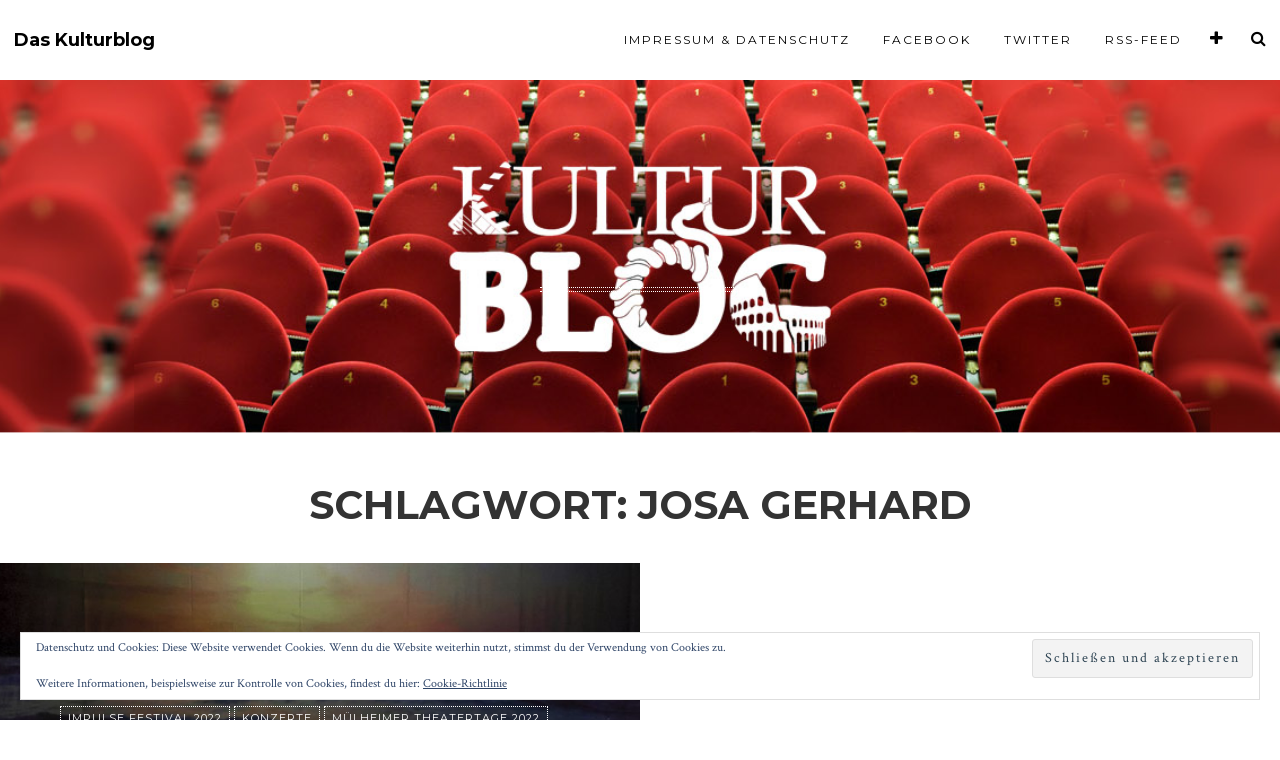

--- FILE ---
content_type: text/html; charset=UTF-8
request_url: https://daskulturblog.com/tag/josa-gerhard/
body_size: 28963
content:
<!DOCTYPE html>
<html lang="de">
<head>
<meta charset="UTF-8">
<meta name="viewport" content="width=device-width, initial-scale=1">
<link rel="profile" href="http://gmpg.org/xfn/11">
<link rel="pingback" href="https://daskulturblog.com/xmlrpc.php">

<title>Josa Gerhard &#8211; Das Kulturblog</title>
<meta name='robots' content='max-image-preview:large' />
	<style>img:is([sizes="auto" i], [sizes^="auto," i]) { contain-intrinsic-size: 3000px 1500px }</style>
	<link rel='dns-prefetch' href='//secure.gravatar.com' />
<link rel='dns-prefetch' href='//stats.wp.com' />
<link rel='dns-prefetch' href='//fonts.googleapis.com' />
<link rel='dns-prefetch' href='//v0.wordpress.com' />
<link rel="alternate" type="application/rss+xml" title="Das Kulturblog &raquo; Feed" href="https://daskulturblog.com/feed/" />
<link rel="alternate" type="application/rss+xml" title="Das Kulturblog &raquo; Kommentar-Feed" href="https://daskulturblog.com/comments/feed/" />
<link rel="alternate" type="application/rss+xml" title="Das Kulturblog &raquo; Josa Gerhard Schlagwort-Feed" href="https://daskulturblog.com/tag/josa-gerhard/feed/" />
		<!-- This site uses the Google Analytics by MonsterInsights plugin v9.11.0 - Using Analytics tracking - https://www.monsterinsights.com/ -->
							<script src="//www.googletagmanager.com/gtag/js?id=G-09B02QVBF8"  data-cfasync="false" data-wpfc-render="false" type="text/javascript" async></script>
			<script data-cfasync="false" data-wpfc-render="false" type="text/javascript">
				var mi_version = '9.11.0';
				var mi_track_user = true;
				var mi_no_track_reason = '';
								var MonsterInsightsDefaultLocations = {"page_location":"https:\/\/daskulturblog.com\/tag\/josa-gerhard\/"};
								if ( typeof MonsterInsightsPrivacyGuardFilter === 'function' ) {
					var MonsterInsightsLocations = (typeof MonsterInsightsExcludeQuery === 'object') ? MonsterInsightsPrivacyGuardFilter( MonsterInsightsExcludeQuery ) : MonsterInsightsPrivacyGuardFilter( MonsterInsightsDefaultLocations );
				} else {
					var MonsterInsightsLocations = (typeof MonsterInsightsExcludeQuery === 'object') ? MonsterInsightsExcludeQuery : MonsterInsightsDefaultLocations;
				}

								var disableStrs = [
										'ga-disable-G-09B02QVBF8',
									];

				/* Function to detect opted out users */
				function __gtagTrackerIsOptedOut() {
					for (var index = 0; index < disableStrs.length; index++) {
						if (document.cookie.indexOf(disableStrs[index] + '=true') > -1) {
							return true;
						}
					}

					return false;
				}

				/* Disable tracking if the opt-out cookie exists. */
				if (__gtagTrackerIsOptedOut()) {
					for (var index = 0; index < disableStrs.length; index++) {
						window[disableStrs[index]] = true;
					}
				}

				/* Opt-out function */
				function __gtagTrackerOptout() {
					for (var index = 0; index < disableStrs.length; index++) {
						document.cookie = disableStrs[index] + '=true; expires=Thu, 31 Dec 2099 23:59:59 UTC; path=/';
						window[disableStrs[index]] = true;
					}
				}

				if ('undefined' === typeof gaOptout) {
					function gaOptout() {
						__gtagTrackerOptout();
					}
				}
								window.dataLayer = window.dataLayer || [];

				window.MonsterInsightsDualTracker = {
					helpers: {},
					trackers: {},
				};
				if (mi_track_user) {
					function __gtagDataLayer() {
						dataLayer.push(arguments);
					}

					function __gtagTracker(type, name, parameters) {
						if (!parameters) {
							parameters = {};
						}

						if (parameters.send_to) {
							__gtagDataLayer.apply(null, arguments);
							return;
						}

						if (type === 'event') {
														parameters.send_to = monsterinsights_frontend.v4_id;
							var hookName = name;
							if (typeof parameters['event_category'] !== 'undefined') {
								hookName = parameters['event_category'] + ':' + name;
							}

							if (typeof MonsterInsightsDualTracker.trackers[hookName] !== 'undefined') {
								MonsterInsightsDualTracker.trackers[hookName](parameters);
							} else {
								__gtagDataLayer('event', name, parameters);
							}
							
						} else {
							__gtagDataLayer.apply(null, arguments);
						}
					}

					__gtagTracker('js', new Date());
					__gtagTracker('set', {
						'developer_id.dZGIzZG': true,
											});
					if ( MonsterInsightsLocations.page_location ) {
						__gtagTracker('set', MonsterInsightsLocations);
					}
										__gtagTracker('config', 'G-09B02QVBF8', {"forceSSL":"true","anonymize_ip":"true"} );
										window.gtag = __gtagTracker;										(function () {
						/* https://developers.google.com/analytics/devguides/collection/analyticsjs/ */
						/* ga and __gaTracker compatibility shim. */
						var noopfn = function () {
							return null;
						};
						var newtracker = function () {
							return new Tracker();
						};
						var Tracker = function () {
							return null;
						};
						var p = Tracker.prototype;
						p.get = noopfn;
						p.set = noopfn;
						p.send = function () {
							var args = Array.prototype.slice.call(arguments);
							args.unshift('send');
							__gaTracker.apply(null, args);
						};
						var __gaTracker = function () {
							var len = arguments.length;
							if (len === 0) {
								return;
							}
							var f = arguments[len - 1];
							if (typeof f !== 'object' || f === null || typeof f.hitCallback !== 'function') {
								if ('send' === arguments[0]) {
									var hitConverted, hitObject = false, action;
									if ('event' === arguments[1]) {
										if ('undefined' !== typeof arguments[3]) {
											hitObject = {
												'eventAction': arguments[3],
												'eventCategory': arguments[2],
												'eventLabel': arguments[4],
												'value': arguments[5] ? arguments[5] : 1,
											}
										}
									}
									if ('pageview' === arguments[1]) {
										if ('undefined' !== typeof arguments[2]) {
											hitObject = {
												'eventAction': 'page_view',
												'page_path': arguments[2],
											}
										}
									}
									if (typeof arguments[2] === 'object') {
										hitObject = arguments[2];
									}
									if (typeof arguments[5] === 'object') {
										Object.assign(hitObject, arguments[5]);
									}
									if ('undefined' !== typeof arguments[1].hitType) {
										hitObject = arguments[1];
										if ('pageview' === hitObject.hitType) {
											hitObject.eventAction = 'page_view';
										}
									}
									if (hitObject) {
										action = 'timing' === arguments[1].hitType ? 'timing_complete' : hitObject.eventAction;
										hitConverted = mapArgs(hitObject);
										__gtagTracker('event', action, hitConverted);
									}
								}
								return;
							}

							function mapArgs(args) {
								var arg, hit = {};
								var gaMap = {
									'eventCategory': 'event_category',
									'eventAction': 'event_action',
									'eventLabel': 'event_label',
									'eventValue': 'event_value',
									'nonInteraction': 'non_interaction',
									'timingCategory': 'event_category',
									'timingVar': 'name',
									'timingValue': 'value',
									'timingLabel': 'event_label',
									'page': 'page_path',
									'location': 'page_location',
									'title': 'page_title',
									'referrer' : 'page_referrer',
								};
								for (arg in args) {
																		if (!(!args.hasOwnProperty(arg) || !gaMap.hasOwnProperty(arg))) {
										hit[gaMap[arg]] = args[arg];
									} else {
										hit[arg] = args[arg];
									}
								}
								return hit;
							}

							try {
								f.hitCallback();
							} catch (ex) {
							}
						};
						__gaTracker.create = newtracker;
						__gaTracker.getByName = newtracker;
						__gaTracker.getAll = function () {
							return [];
						};
						__gaTracker.remove = noopfn;
						__gaTracker.loaded = true;
						window['__gaTracker'] = __gaTracker;
					})();
									} else {
										console.log("");
					(function () {
						function __gtagTracker() {
							return null;
						}

						window['__gtagTracker'] = __gtagTracker;
						window['gtag'] = __gtagTracker;
					})();
									}
			</script>
							<!-- / Google Analytics by MonsterInsights -->
			<script type="text/javascript">
		/* Google Analytics Opt-Out by WP-Buddy | https://wp-buddy.com/products/plugins/google-analytics-opt-out */
						var gaoop_disable_strs = disableStrs;
				for (var index = 0; index < disableStrs.length; index++) {
			if (document.cookie.indexOf(disableStrs[index] + '=true') > -1) {
				window[disableStrs[index]] = true; // for Monster Insights
			}
		}

		function gaoop_analytics_optout() {
			for (var index = 0; index < disableStrs.length; index++) {
				document.cookie = disableStrs[index] + '=true; expires=Thu, 31 Dec 2099 23:59:59 UTC; SameSite=Strict; path=/';
				window[disableStrs[index]] = true; // for Monster Insights
			}
			alert('Vielen Dank. Wir haben ein Cookie gesetzt damit Google Analytics bei Deinem nächsten Besuch keine Daten mehr sammeln kann.');		}
			</script>
	<script type="text/javascript">
/* <![CDATA[ */
window._wpemojiSettings = {"baseUrl":"https:\/\/s.w.org\/images\/core\/emoji\/16.0.1\/72x72\/","ext":".png","svgUrl":"https:\/\/s.w.org\/images\/core\/emoji\/16.0.1\/svg\/","svgExt":".svg","source":{"concatemoji":"https:\/\/daskulturblog.com\/wp-includes\/js\/wp-emoji-release.min.js?ver=6.8.3"}};
/*! This file is auto-generated */
!function(s,n){var o,i,e;function c(e){try{var t={supportTests:e,timestamp:(new Date).valueOf()};sessionStorage.setItem(o,JSON.stringify(t))}catch(e){}}function p(e,t,n){e.clearRect(0,0,e.canvas.width,e.canvas.height),e.fillText(t,0,0);var t=new Uint32Array(e.getImageData(0,0,e.canvas.width,e.canvas.height).data),a=(e.clearRect(0,0,e.canvas.width,e.canvas.height),e.fillText(n,0,0),new Uint32Array(e.getImageData(0,0,e.canvas.width,e.canvas.height).data));return t.every(function(e,t){return e===a[t]})}function u(e,t){e.clearRect(0,0,e.canvas.width,e.canvas.height),e.fillText(t,0,0);for(var n=e.getImageData(16,16,1,1),a=0;a<n.data.length;a++)if(0!==n.data[a])return!1;return!0}function f(e,t,n,a){switch(t){case"flag":return n(e,"\ud83c\udff3\ufe0f\u200d\u26a7\ufe0f","\ud83c\udff3\ufe0f\u200b\u26a7\ufe0f")?!1:!n(e,"\ud83c\udde8\ud83c\uddf6","\ud83c\udde8\u200b\ud83c\uddf6")&&!n(e,"\ud83c\udff4\udb40\udc67\udb40\udc62\udb40\udc65\udb40\udc6e\udb40\udc67\udb40\udc7f","\ud83c\udff4\u200b\udb40\udc67\u200b\udb40\udc62\u200b\udb40\udc65\u200b\udb40\udc6e\u200b\udb40\udc67\u200b\udb40\udc7f");case"emoji":return!a(e,"\ud83e\udedf")}return!1}function g(e,t,n,a){var r="undefined"!=typeof WorkerGlobalScope&&self instanceof WorkerGlobalScope?new OffscreenCanvas(300,150):s.createElement("canvas"),o=r.getContext("2d",{willReadFrequently:!0}),i=(o.textBaseline="top",o.font="600 32px Arial",{});return e.forEach(function(e){i[e]=t(o,e,n,a)}),i}function t(e){var t=s.createElement("script");t.src=e,t.defer=!0,s.head.appendChild(t)}"undefined"!=typeof Promise&&(o="wpEmojiSettingsSupports",i=["flag","emoji"],n.supports={everything:!0,everythingExceptFlag:!0},e=new Promise(function(e){s.addEventListener("DOMContentLoaded",e,{once:!0})}),new Promise(function(t){var n=function(){try{var e=JSON.parse(sessionStorage.getItem(o));if("object"==typeof e&&"number"==typeof e.timestamp&&(new Date).valueOf()<e.timestamp+604800&&"object"==typeof e.supportTests)return e.supportTests}catch(e){}return null}();if(!n){if("undefined"!=typeof Worker&&"undefined"!=typeof OffscreenCanvas&&"undefined"!=typeof URL&&URL.createObjectURL&&"undefined"!=typeof Blob)try{var e="postMessage("+g.toString()+"("+[JSON.stringify(i),f.toString(),p.toString(),u.toString()].join(",")+"));",a=new Blob([e],{type:"text/javascript"}),r=new Worker(URL.createObjectURL(a),{name:"wpTestEmojiSupports"});return void(r.onmessage=function(e){c(n=e.data),r.terminate(),t(n)})}catch(e){}c(n=g(i,f,p,u))}t(n)}).then(function(e){for(var t in e)n.supports[t]=e[t],n.supports.everything=n.supports.everything&&n.supports[t],"flag"!==t&&(n.supports.everythingExceptFlag=n.supports.everythingExceptFlag&&n.supports[t]);n.supports.everythingExceptFlag=n.supports.everythingExceptFlag&&!n.supports.flag,n.DOMReady=!1,n.readyCallback=function(){n.DOMReady=!0}}).then(function(){return e}).then(function(){var e;n.supports.everything||(n.readyCallback(),(e=n.source||{}).concatemoji?t(e.concatemoji):e.wpemoji&&e.twemoji&&(t(e.twemoji),t(e.wpemoji)))}))}((window,document),window._wpemojiSettings);
/* ]]> */
</script>
<style id='wp-emoji-styles-inline-css' type='text/css'>

	img.wp-smiley, img.emoji {
		display: inline !important;
		border: none !important;
		box-shadow: none !important;
		height: 1em !important;
		width: 1em !important;
		margin: 0 0.07em !important;
		vertical-align: -0.1em !important;
		background: none !important;
		padding: 0 !important;
	}
</style>
<link rel='stylesheet' id='wp-block-library-css' href='https://daskulturblog.com/wp-includes/css/dist/block-library/style.min.css?ver=6.8.3' type='text/css' media='all' />
<style id='classic-theme-styles-inline-css' type='text/css'>
/*! This file is auto-generated */
.wp-block-button__link{color:#fff;background-color:#32373c;border-radius:9999px;box-shadow:none;text-decoration:none;padding:calc(.667em + 2px) calc(1.333em + 2px);font-size:1.125em}.wp-block-file__button{background:#32373c;color:#fff;text-decoration:none}
</style>
<link rel='stylesheet' id='mediaelement-css' href='https://daskulturblog.com/wp-includes/js/mediaelement/mediaelementplayer-legacy.min.css?ver=4.2.17' type='text/css' media='all' />
<link rel='stylesheet' id='wp-mediaelement-css' href='https://daskulturblog.com/wp-includes/js/mediaelement/wp-mediaelement.min.css?ver=6.8.3' type='text/css' media='all' />
<style id='jetpack-sharing-buttons-style-inline-css' type='text/css'>
.jetpack-sharing-buttons__services-list{display:flex;flex-direction:row;flex-wrap:wrap;gap:0;list-style-type:none;margin:5px;padding:0}.jetpack-sharing-buttons__services-list.has-small-icon-size{font-size:12px}.jetpack-sharing-buttons__services-list.has-normal-icon-size{font-size:16px}.jetpack-sharing-buttons__services-list.has-large-icon-size{font-size:24px}.jetpack-sharing-buttons__services-list.has-huge-icon-size{font-size:36px}@media print{.jetpack-sharing-buttons__services-list{display:none!important}}.editor-styles-wrapper .wp-block-jetpack-sharing-buttons{gap:0;padding-inline-start:0}ul.jetpack-sharing-buttons__services-list.has-background{padding:1.25em 2.375em}
</style>
<style id='global-styles-inline-css' type='text/css'>
:root{--wp--preset--aspect-ratio--square: 1;--wp--preset--aspect-ratio--4-3: 4/3;--wp--preset--aspect-ratio--3-4: 3/4;--wp--preset--aspect-ratio--3-2: 3/2;--wp--preset--aspect-ratio--2-3: 2/3;--wp--preset--aspect-ratio--16-9: 16/9;--wp--preset--aspect-ratio--9-16: 9/16;--wp--preset--color--black: #000000;--wp--preset--color--cyan-bluish-gray: #abb8c3;--wp--preset--color--white: #ffffff;--wp--preset--color--pale-pink: #f78da7;--wp--preset--color--vivid-red: #cf2e2e;--wp--preset--color--luminous-vivid-orange: #ff6900;--wp--preset--color--luminous-vivid-amber: #fcb900;--wp--preset--color--light-green-cyan: #7bdcb5;--wp--preset--color--vivid-green-cyan: #00d084;--wp--preset--color--pale-cyan-blue: #8ed1fc;--wp--preset--color--vivid-cyan-blue: #0693e3;--wp--preset--color--vivid-purple: #9b51e0;--wp--preset--gradient--vivid-cyan-blue-to-vivid-purple: linear-gradient(135deg,rgba(6,147,227,1) 0%,rgb(155,81,224) 100%);--wp--preset--gradient--light-green-cyan-to-vivid-green-cyan: linear-gradient(135deg,rgb(122,220,180) 0%,rgb(0,208,130) 100%);--wp--preset--gradient--luminous-vivid-amber-to-luminous-vivid-orange: linear-gradient(135deg,rgba(252,185,0,1) 0%,rgba(255,105,0,1) 100%);--wp--preset--gradient--luminous-vivid-orange-to-vivid-red: linear-gradient(135deg,rgba(255,105,0,1) 0%,rgb(207,46,46) 100%);--wp--preset--gradient--very-light-gray-to-cyan-bluish-gray: linear-gradient(135deg,rgb(238,238,238) 0%,rgb(169,184,195) 100%);--wp--preset--gradient--cool-to-warm-spectrum: linear-gradient(135deg,rgb(74,234,220) 0%,rgb(151,120,209) 20%,rgb(207,42,186) 40%,rgb(238,44,130) 60%,rgb(251,105,98) 80%,rgb(254,248,76) 100%);--wp--preset--gradient--blush-light-purple: linear-gradient(135deg,rgb(255,206,236) 0%,rgb(152,150,240) 100%);--wp--preset--gradient--blush-bordeaux: linear-gradient(135deg,rgb(254,205,165) 0%,rgb(254,45,45) 50%,rgb(107,0,62) 100%);--wp--preset--gradient--luminous-dusk: linear-gradient(135deg,rgb(255,203,112) 0%,rgb(199,81,192) 50%,rgb(65,88,208) 100%);--wp--preset--gradient--pale-ocean: linear-gradient(135deg,rgb(255,245,203) 0%,rgb(182,227,212) 50%,rgb(51,167,181) 100%);--wp--preset--gradient--electric-grass: linear-gradient(135deg,rgb(202,248,128) 0%,rgb(113,206,126) 100%);--wp--preset--gradient--midnight: linear-gradient(135deg,rgb(2,3,129) 0%,rgb(40,116,252) 100%);--wp--preset--font-size--small: 13px;--wp--preset--font-size--medium: 20px;--wp--preset--font-size--large: 36px;--wp--preset--font-size--x-large: 42px;--wp--preset--spacing--20: 0.44rem;--wp--preset--spacing--30: 0.67rem;--wp--preset--spacing--40: 1rem;--wp--preset--spacing--50: 1.5rem;--wp--preset--spacing--60: 2.25rem;--wp--preset--spacing--70: 3.38rem;--wp--preset--spacing--80: 5.06rem;--wp--preset--shadow--natural: 6px 6px 9px rgba(0, 0, 0, 0.2);--wp--preset--shadow--deep: 12px 12px 50px rgba(0, 0, 0, 0.4);--wp--preset--shadow--sharp: 6px 6px 0px rgba(0, 0, 0, 0.2);--wp--preset--shadow--outlined: 6px 6px 0px -3px rgba(255, 255, 255, 1), 6px 6px rgba(0, 0, 0, 1);--wp--preset--shadow--crisp: 6px 6px 0px rgba(0, 0, 0, 1);}:where(.is-layout-flex){gap: 0.5em;}:where(.is-layout-grid){gap: 0.5em;}body .is-layout-flex{display: flex;}.is-layout-flex{flex-wrap: wrap;align-items: center;}.is-layout-flex > :is(*, div){margin: 0;}body .is-layout-grid{display: grid;}.is-layout-grid > :is(*, div){margin: 0;}:where(.wp-block-columns.is-layout-flex){gap: 2em;}:where(.wp-block-columns.is-layout-grid){gap: 2em;}:where(.wp-block-post-template.is-layout-flex){gap: 1.25em;}:where(.wp-block-post-template.is-layout-grid){gap: 1.25em;}.has-black-color{color: var(--wp--preset--color--black) !important;}.has-cyan-bluish-gray-color{color: var(--wp--preset--color--cyan-bluish-gray) !important;}.has-white-color{color: var(--wp--preset--color--white) !important;}.has-pale-pink-color{color: var(--wp--preset--color--pale-pink) !important;}.has-vivid-red-color{color: var(--wp--preset--color--vivid-red) !important;}.has-luminous-vivid-orange-color{color: var(--wp--preset--color--luminous-vivid-orange) !important;}.has-luminous-vivid-amber-color{color: var(--wp--preset--color--luminous-vivid-amber) !important;}.has-light-green-cyan-color{color: var(--wp--preset--color--light-green-cyan) !important;}.has-vivid-green-cyan-color{color: var(--wp--preset--color--vivid-green-cyan) !important;}.has-pale-cyan-blue-color{color: var(--wp--preset--color--pale-cyan-blue) !important;}.has-vivid-cyan-blue-color{color: var(--wp--preset--color--vivid-cyan-blue) !important;}.has-vivid-purple-color{color: var(--wp--preset--color--vivid-purple) !important;}.has-black-background-color{background-color: var(--wp--preset--color--black) !important;}.has-cyan-bluish-gray-background-color{background-color: var(--wp--preset--color--cyan-bluish-gray) !important;}.has-white-background-color{background-color: var(--wp--preset--color--white) !important;}.has-pale-pink-background-color{background-color: var(--wp--preset--color--pale-pink) !important;}.has-vivid-red-background-color{background-color: var(--wp--preset--color--vivid-red) !important;}.has-luminous-vivid-orange-background-color{background-color: var(--wp--preset--color--luminous-vivid-orange) !important;}.has-luminous-vivid-amber-background-color{background-color: var(--wp--preset--color--luminous-vivid-amber) !important;}.has-light-green-cyan-background-color{background-color: var(--wp--preset--color--light-green-cyan) !important;}.has-vivid-green-cyan-background-color{background-color: var(--wp--preset--color--vivid-green-cyan) !important;}.has-pale-cyan-blue-background-color{background-color: var(--wp--preset--color--pale-cyan-blue) !important;}.has-vivid-cyan-blue-background-color{background-color: var(--wp--preset--color--vivid-cyan-blue) !important;}.has-vivid-purple-background-color{background-color: var(--wp--preset--color--vivid-purple) !important;}.has-black-border-color{border-color: var(--wp--preset--color--black) !important;}.has-cyan-bluish-gray-border-color{border-color: var(--wp--preset--color--cyan-bluish-gray) !important;}.has-white-border-color{border-color: var(--wp--preset--color--white) !important;}.has-pale-pink-border-color{border-color: var(--wp--preset--color--pale-pink) !important;}.has-vivid-red-border-color{border-color: var(--wp--preset--color--vivid-red) !important;}.has-luminous-vivid-orange-border-color{border-color: var(--wp--preset--color--luminous-vivid-orange) !important;}.has-luminous-vivid-amber-border-color{border-color: var(--wp--preset--color--luminous-vivid-amber) !important;}.has-light-green-cyan-border-color{border-color: var(--wp--preset--color--light-green-cyan) !important;}.has-vivid-green-cyan-border-color{border-color: var(--wp--preset--color--vivid-green-cyan) !important;}.has-pale-cyan-blue-border-color{border-color: var(--wp--preset--color--pale-cyan-blue) !important;}.has-vivid-cyan-blue-border-color{border-color: var(--wp--preset--color--vivid-cyan-blue) !important;}.has-vivid-purple-border-color{border-color: var(--wp--preset--color--vivid-purple) !important;}.has-vivid-cyan-blue-to-vivid-purple-gradient-background{background: var(--wp--preset--gradient--vivid-cyan-blue-to-vivid-purple) !important;}.has-light-green-cyan-to-vivid-green-cyan-gradient-background{background: var(--wp--preset--gradient--light-green-cyan-to-vivid-green-cyan) !important;}.has-luminous-vivid-amber-to-luminous-vivid-orange-gradient-background{background: var(--wp--preset--gradient--luminous-vivid-amber-to-luminous-vivid-orange) !important;}.has-luminous-vivid-orange-to-vivid-red-gradient-background{background: var(--wp--preset--gradient--luminous-vivid-orange-to-vivid-red) !important;}.has-very-light-gray-to-cyan-bluish-gray-gradient-background{background: var(--wp--preset--gradient--very-light-gray-to-cyan-bluish-gray) !important;}.has-cool-to-warm-spectrum-gradient-background{background: var(--wp--preset--gradient--cool-to-warm-spectrum) !important;}.has-blush-light-purple-gradient-background{background: var(--wp--preset--gradient--blush-light-purple) !important;}.has-blush-bordeaux-gradient-background{background: var(--wp--preset--gradient--blush-bordeaux) !important;}.has-luminous-dusk-gradient-background{background: var(--wp--preset--gradient--luminous-dusk) !important;}.has-pale-ocean-gradient-background{background: var(--wp--preset--gradient--pale-ocean) !important;}.has-electric-grass-gradient-background{background: var(--wp--preset--gradient--electric-grass) !important;}.has-midnight-gradient-background{background: var(--wp--preset--gradient--midnight) !important;}.has-small-font-size{font-size: var(--wp--preset--font-size--small) !important;}.has-medium-font-size{font-size: var(--wp--preset--font-size--medium) !important;}.has-large-font-size{font-size: var(--wp--preset--font-size--large) !important;}.has-x-large-font-size{font-size: var(--wp--preset--font-size--x-large) !important;}
:where(.wp-block-post-template.is-layout-flex){gap: 1.25em;}:where(.wp-block-post-template.is-layout-grid){gap: 1.25em;}
:where(.wp-block-columns.is-layout-flex){gap: 2em;}:where(.wp-block-columns.is-layout-grid){gap: 2em;}
:root :where(.wp-block-pullquote){font-size: 1.5em;line-height: 1.6;}
</style>
<link rel='stylesheet' id='contact-form-7-css' href='https://daskulturblog.com/wp-content/plugins/contact-form-7/includes/css/styles.css?ver=6.1.4' type='text/css' media='all' />
<link rel='stylesheet' id='silvio-webfont-css' href='//fonts.googleapis.com/css?family=Crimson+Text%3A400%2C400italic%2C700%2C700italic%7CMontserrat%3A400%2C700' type='text/css' media='all' />
<link rel='stylesheet' id='silvio-style-css' href='https://daskulturblog.com/wp-content/themes/silvio/style.css?ver=6.8.3' type='text/css' media='all' />
<link rel='stylesheet' id='silvio-iconfont-css' href='https://daskulturblog.com/wp-content/themes/silvio/css/font-awesome.css?ver=6.8.3' type='text/css' media='all' />
<link rel='stylesheet' id='jquery-lazyloadxt-spinner-css-css' href='//daskulturblog.com/wp-content/plugins/a3-lazy-load/assets/css/jquery.lazyloadxt.spinner.css?ver=6.8.3' type='text/css' media='all' />
<script type="text/javascript" src="https://daskulturblog.com/wp-content/plugins/google-analytics-for-wordpress/assets/js/frontend-gtag.min.js?ver=9.11.0" id="monsterinsights-frontend-script-js" async="async" data-wp-strategy="async"></script>
<script data-cfasync="false" data-wpfc-render="false" type="text/javascript" id='monsterinsights-frontend-script-js-extra'>/* <![CDATA[ */
var monsterinsights_frontend = {"js_events_tracking":"true","download_extensions":"doc,pdf,ppt,zip,xls,docx,pptx,xlsx","inbound_paths":"[]","home_url":"https:\/\/daskulturblog.com","hash_tracking":"false","v4_id":"G-09B02QVBF8"};/* ]]> */
</script>
<script type="text/javascript" src="https://daskulturblog.com/wp-includes/js/jquery/jquery.min.js?ver=3.7.1" id="jquery-core-js"></script>
<script type="text/javascript" src="https://daskulturblog.com/wp-includes/js/jquery/jquery-migrate.min.js?ver=3.4.1" id="jquery-migrate-js"></script>
<link rel="https://api.w.org/" href="https://daskulturblog.com/wp-json/" /><link rel="alternate" title="JSON" type="application/json" href="https://daskulturblog.com/wp-json/wp/v2/tags/7129" /><link rel="EditURI" type="application/rsd+xml" title="RSD" href="https://daskulturblog.com/xmlrpc.php?rsd" />
<meta name="generator" content="WordPress 6.8.3" />
<style type="text/css">/** Google Analytics Opt Out Custom CSS **/.gaoop {color: #ffffff; line-height: 2; position: fixed; bottom: 0; left: 0; width: 100%; -webkit-box-shadow: 0 4px 15px rgba(0, 0, 0, 0.4); -moz-box-shadow: 0 4px 15px rgba(0, 0, 0, 0.4); box-shadow: 0 4px 15px rgba(0, 0, 0, 0.4); background-color: #0E90D2; padding: 1rem; margin: 0; display: flex; align-items: center; justify-content: space-between; } .gaoop-hidden {display: none; } .gaoop-checkbox:checked + .gaoop {width: auto; right: 0; left: auto; opacity: 0.5; ms-filter: "progid:DXImageTransform.Microsoft.Alpha(Opacity=50)"; filter: alpha(opacity=50); -moz-opacity: 0.5; -khtml-opacity: 0.5; } .gaoop-checkbox:checked + .gaoop .gaoop-close-icon {display: none; } .gaoop-checkbox:checked + .gaoop .gaoop-opt-out-content {display: none; } input.gaoop-checkbox {display: none; } .gaoop a {color: #67C2F0; text-decoration: none; } .gaoop a:hover {color: #ffffff; text-decoration: underline; } .gaoop-info-icon {margin: 0; padding: 0; cursor: pointer; } .gaoop svg {position: relative; margin: 0; padding: 0; width: auto; height: 25px; } .gaoop-close-icon {cursor: pointer; position: relative; opacity: 0.5; ms-filter: "progid:DXImageTransform.Microsoft.Alpha(Opacity=50)"; filter: alpha(opacity=50); -moz-opacity: 0.5; -khtml-opacity: 0.5; margin: 0; padding: 0; text-align: center; vertical-align: top; display: inline-block; } .gaoop-close-icon:hover {z-index: 1; opacity: 1; ms-filter: "progid:DXImageTransform.Microsoft.Alpha(Opacity=100)"; filter: alpha(opacity=100); -moz-opacity: 1; -khtml-opacity: 1; } .gaoop_closed .gaoop-opt-out-link, .gaoop_closed .gaoop-close-icon {display: none; } .gaoop_closed:hover {opacity: 1; ms-filter: "progid:DXImageTransform.Microsoft.Alpha(Opacity=100)"; filter: alpha(opacity=100); -moz-opacity: 1; -khtml-opacity: 1; } .gaoop_closed .gaoop-opt-out-content {display: none; } .gaoop_closed .gaoop-info-icon {width: 100%; } .gaoop-opt-out-content {display: inline-block; vertical-align: top; } </style>	<style>img#wpstats{display:none}</style>
		<style type="text/css" media="screen">input#akismet_privacy_check { float: left; margin: 7px 7px 7px 0; width: 13px; }</style><style type="text/css">
.entry-summary a:hover,
.entry-content a:hover,
a.comment-reply-link:hover,
.comment-content a:hover {
	color: #000;
	border-bottom: 1px solid #000;
}
a.more-link:hover,
.st-button:hover,
button:hover,
input[type="submit"]:hover,
input[type="button"]:hover,
input[type="reset"]:hover,
.comment-navigation a:hover,
.nav-links a div:hover {
	color: #000;
	border: 1px solid #000;
}
a.more-link:active,
.st-button:active,
button:active,
input[type="submit"]:active,
input[type="button"]:active,
input[type="reset"]:active,
.comment-navigation a:active,
.nav-links a div:active {
	background-color: #f0f0f0;
	border: 1px solid #f0f0f0;
}
.site-info p.info a:hover,
.site-info ul.menu-social li a:hover {
	color: #000;
}
.silvio-single-bg-color {
	background-color: #000;
}
.post-grid.post-grid-nobg:nth-of-type(4n+1) {
	background-color: #FFA398;
}
.post-grid.post-grid-nobg:nth-of-type(4n+2) {
	background-color: #FFC48C;
}
.post-grid.post-grid-nobg:nth-of-type(4n+3) {
	background-color: #E2D6C4;
}
.post-grid.post-grid-nobg:nth-of-type(4n+4) {
	background-color: #9AD9D2;
}
.image-header {
	background-image: -webkit-linear-gradient(90deg, #16222A 10%, #3A6073 90%);
	background-image:    -moz-linear-gradient(90deg, #16222A 10%, #3A6073 90%);
	background-image:     -ms-linear-gradient(90deg, #16222A 10%, #3A6073 90%);
	background-image:      -o-linear-gradient(90deg, #16222A 10%, #3A6073 90%);
	background-image:         linear-gradient(90deg, #16222A 10%, #3A6073 90%);     
}
</style>
<style type="text/css">.recentcomments a{display:inline !important;padding:0 !important;margin:0 !important;}</style>	<style type="text/css">
			.image-header {
			background-image: url("https://daskulturblog.com/wp-content/uploads/2016/03/banner-23-march3-1.jpg");
			margin-bottom: 0px;
			min-height: 200px;
		}
		@media (min-width: 768px) {
			.image-header {
				padding: 100px 0px;
				margin-bottom: 0px;
				min-height: 325px;
			}
		}
			.site-title,
		.site-title a,
		.site-description,
		.image-header ul.menu-social li a {
			color: #ffffff;
		}
		.site-description:before {
			border-top: 1px dotted #ffffff;
			border-bottom: 1px dotted #ffffff;
		}
		</style>
	
<!-- Jetpack Open Graph Tags -->
<meta property="og:type" content="website" />
<meta property="og:title" content="Josa Gerhard &#8211; Das Kulturblog" />
<meta property="og:url" content="https://daskulturblog.com/tag/josa-gerhard/" />
<meta property="og:site_name" content="Das Kulturblog" />
<meta property="og:image" content="https://s0.wp.com/i/blank.jpg" />
<meta property="og:image:width" content="200" />
<meta property="og:image:height" content="200" />
<meta property="og:image:alt" content="" />
<meta property="og:locale" content="de_DE" />

<!-- End Jetpack Open Graph Tags -->
		<style type="text/css" id="wp-custom-css">
			.site-title, .site-description {
    text-indent: -9999px;
}		</style>
		</head>

<body class="archive tag tag-josa-gerhard tag-7129 wp-theme-silvio">
	<div id="page" class="hfeed site">

		<header id="masthead" class="site-header" role="banner">
			<div id="navbar" class="navbar">
				<div class="silvio-menu-container">
										<div class='silvio-logo'>
						<h1 class="site-title-logo"><a href="https://daskulturblog.com/" rel="home">Das Kulturblog</a></h1>
					</div><!-- .silvio-logo -->
															<div class="menu-search"><i class="fa fa-search"></i></div>
										<div class="menu-sidebar"><i class="fa fa-plus"></i></div>
										<div class="menu-toggle"><i class="fa fa-bars"></i></div>
					<nav id="site-navigation" class="navigation main-navigation" role="navigation">
						<div class="menu-menu-1-container"><ul id="menu-menu-1" class="nav-menu"><li id="menu-item-45896" class="menu-item menu-item-type-post_type menu-item-object-page menu-item-privacy-policy menu-item-45896"><a rel="privacy-policy" href="https://daskulturblog.com/about/">Impressum &#038; Datenschutz</a></li>
<li id="menu-item-45897" class="menu-item menu-item-type-custom menu-item-object-custom menu-item-45897"><a href="http://facebook.com/daskulturblog">Facebook</a></li>
<li id="menu-item-45898" class="menu-item menu-item-type-custom menu-item-object-custom menu-item-45898"><a href="http://twitter.com/daskulturblog">Twitter</a></li>
<li id="menu-item-45899" class="menu-item menu-item-type-custom menu-item-object-custom menu-item-45899"><a href="http://daskulturblog.com/feed/">RSS-Feed</a></li>
</ul></div>					</nav><!-- #site-navigation -->
				</div><!-- .container -->
			</div><!-- #navbar -->
		</header><!-- #masthead -->

				<section class="image-header textcenter-xs">
									<h1 class="site-title"><a href="https://daskulturblog.com/" rel="home">Das Kulturblog</a></h1>
			<p class="site-description">Aktuelle Kritiken zu Theaterpremieren, Kinostarts, Festivals, Lesungen und ähnlichen kulturellen Veranstaltungen</p>
								</section><!-- .image-header -->
		
<section id="content" class="site-content">
	<div id="primary" class="content-area">
		<main id="main" class="site-main" role="main">

									<div class="container">
						<header class="page-header">
							<h1 class="page-title textcenter-xs">Schlagwort: <span>Josa Gerhard</span></h1>						</header><!-- .page-header -->
					</div><!-- .container -->	

					
						<article id="post-56664" class="col-xs-12 col-sm-6 post-grid post-grid-bg post-56664 post type-post status-publish format-standard has-post-thumbnail hentry category-impulse-festival-2022 category-7-konzerte category-muelheimer-theatertage-2022 category-theater-kritik category-theatertreffen-2022 tag-alice-dixon tag-anna-viechtl tag-barbara-morgenstern tag-beltane-ruiz tag-benedikt-bindewald-2 tag-damir-bacikin tag-demenz tag-evi-filippou tag-florian-juncker tag-flugzeugabsturz tag-hebbel-am-ufer tag-helgard-haug tag-josa-gerhard tag-liam-mallet tag-maria-reich tag-martin-posegga tag-matthias-badczong tag-mh370 tag-mousonturm-frankfurt tag-natalie-ploeger tag-noa-niv tag-pact-zollverein tag-rimini-protokoll tag-the-factory-manchester tag-volkstheater-wien tag-yumi-onda tag-zafraan-ensemble" style="background-image: url(https://daskulturblog.com/wp-content/uploads/2022/03/ALL-RIGHT.-GOOD-NIGHT-1200x800-1-960x520.jpg)">
	<div class="post-grid-content">
		<div class="text-container textcenter-xs textleft-sm">
			<header class="entry-header">
				<div class="entry-meta textcenter-xs textleft-sm"><span class="categories-links-index"><a href="https://daskulturblog.com/category/impulse-festival-2022/" rel="category tag">Impulse Festival 2022</a> <a href="https://daskulturblog.com/category/7-konzerte/" rel="category tag">Konzerte</a> <a href="https://daskulturblog.com/category/muelheimer-theatertage-2022/" rel="category tag">Mülheimer Theatertage 2022</a> <a href="https://daskulturblog.com/category/theater-kritik/" rel="category tag">Theater-Kritik</a> <a href="https://daskulturblog.com/category/theatertreffen-2022/" rel="category tag">Theatertreffen 2022</a></span></div><!-- .entry-meta -->
				<h1 class="entry-title textcenter-xs textleft-sm"><a href="https://daskulturblog.com/2022/03/30/all-right-good-night-rimini-protokoll-theater-kritik/" rel="bookmark">All right. Good night</a></h1>			</header><!-- .entry-header -->
			<footer class="entry-footer">
				<div class="entry-meta"><span class="posted-on">Posted on <span class="date"><time class="entry-date published updated" datetime="2022-03-30T23:07:06+02:00">30. März 2022</time></span></span><span class="byline"> by <span class="author vcard"><a class="url fn n" href="https://daskulturblog.com/author/koegler/">Konrad Kögler</a></span></span></div>
				<div class="entry-meta"><span class="reading-time">Reading time <span class="estimated-time">4 minutes</span></span></div>
			</footer>
		</div>
		<div class="overlay"></div>
	</div>
</article><!-- #post-## -->

										
				
		</main><!-- #main -->
	</div><!-- #primary -->
</section><!-- #main -->

				<aside class="silvio-modal silvio-search">
			<a href="#close" class="silvio-close-modal silvio-close-search" title="Close Search (ESC)"><i class="fa fa-times"></i></a>
			<form method="get" id="searchform" action="https://daskulturblog.com/">
				<input type="text" class="field" name="s" id="s" autocomplete="off" placeholder="Search ..." />
			</form>
		</aside>
		
				<aside class="silvio-modal silvio-sidebar">
			<a href="#close" class="silvio-close-modal silvio-close-sidebar" title="Close Search (ESC)"><i class="fa fa-times"></i></a>
			<div id="secondary" class="col-xs-12 col-sm-8 col-sm-offset-2 col-md-6 col-md-offset-3 col-lg-4 col-lg-offset-4 sidebar" role="complementary">
				<aside id="search-2" class="widget widget_search">	<form method="get" id="searchform" action="https://daskulturblog.com/">
		<input type="text" class="field" name="s" id="s" placeholder="Search &hellip;" />
		<button type="submit" class="submit fa fa-search" name="submit" id="searchsubmit"></button>
	</form></aside>
		<aside id="recent-posts-2" class="widget widget_recent_entries">
		<h3 class="widget-title">Neueste Beiträge</h3>
		<ul>
											<li>
					<a href="https://daskulturblog.com/2026/01/17/tanzende-idioten-thorsten-lensing-theater-kritik/">Tanzende Idioten</a>
									</li>
											<li>
					<a href="https://daskulturblog.com/2026/01/15/antigone-johan-simons-berliner-ensemble-kritik/">Antigone</a>
									</li>
											<li>
					<a href="https://daskulturblog.com/2026/01/14/sieg-ueber-die-sonne-performance-hau-berlin-kritik/">Sieg über die Sonne</a>
									</li>
											<li>
					<a href="https://daskulturblog.com/2026/01/13/plainclothes-film-kritik/">Plainclothes</a>
									</li>
											<li>
					<a href="https://daskulturblog.com/2026/01/09/saint-flesh-mit-frithjof-seidel-roter-salon-volksbuehne/">Saint Flesh mit Frithjof Seidel</a>
									</li>
					</ul>

		</aside><aside id="recent-comments-2" class="widget widget_recent_comments"><h3 class="widget-title">Neueste Kommentare</h3><ul id="recentcomments"><li class="recentcomments"><span class="comment-author-link">Brigitte Rilke</span> bei <a href="https://daskulturblog.com/2023/09/30/die-kahle-saengerin-deutsches-theater-berlin-kritik/#comment-3606">Die kahle Sängerin</a></li><li class="recentcomments"><span class="comment-author-link">Konrad Kögler</span> bei <a href="https://daskulturblog.com/2025/12/20/die-raeuber-ort-der-geschichte-ist-deutschland-claudia-bossard-dt-berlin-kritik/#comment-3592">Die Räuber. Ort der Geschichte ist Deutschland</a></li><li class="recentcomments"><span class="comment-author-link">Ulysse Ulrich Schnegg Zumbrunnen</span> bei <a href="https://daskulturblog.com/2025/12/20/die-raeuber-ort-der-geschichte-ist-deutschland-claudia-bossard-dt-berlin-kritik/#comment-3591">Die Räuber. Ort der Geschichte ist Deutschland</a></li><li class="recentcomments"><span class="comment-author-link">dieter huber</span> bei <a href="https://daskulturblog.com/2025/10/09/blinded-by-delight-friedrichstadt-palast-kritik/#comment-3499">Blinded by Delight</a></li><li class="recentcomments"><span class="comment-author-link">Brigitte Baetz</span> bei <a href="https://daskulturblog.com/2025/08/30/in-die-sonne-schauen-film-kritik/#comment-3476">In die Sonne schauen</a></li></ul></aside><aside id="archives-2" class="widget widget_archive"><h3 class="widget-title">Archiv</h3>
			<ul>
					<li><a href='https://daskulturblog.com/2026/01/'>Januar 2026</a></li>
	<li><a href='https://daskulturblog.com/2025/12/'>Dezember 2025</a></li>
	<li><a href='https://daskulturblog.com/2025/11/'>November 2025</a></li>
	<li><a href='https://daskulturblog.com/2025/10/'>Oktober 2025</a></li>
	<li><a href='https://daskulturblog.com/2025/09/'>September 2025</a></li>
	<li><a href='https://daskulturblog.com/2025/08/'>August 2025</a></li>
	<li><a href='https://daskulturblog.com/2025/07/'>Juli 2025</a></li>
	<li><a href='https://daskulturblog.com/2025/06/'>Juni 2025</a></li>
	<li><a href='https://daskulturblog.com/2025/05/'>Mai 2025</a></li>
	<li><a href='https://daskulturblog.com/2025/04/'>April 2025</a></li>
	<li><a href='https://daskulturblog.com/2025/03/'>März 2025</a></li>
	<li><a href='https://daskulturblog.com/2025/02/'>Februar 2025</a></li>
	<li><a href='https://daskulturblog.com/2025/01/'>Januar 2025</a></li>
	<li><a href='https://daskulturblog.com/2024/12/'>Dezember 2024</a></li>
	<li><a href='https://daskulturblog.com/2024/11/'>November 2024</a></li>
	<li><a href='https://daskulturblog.com/2024/10/'>Oktober 2024</a></li>
	<li><a href='https://daskulturblog.com/2024/09/'>September 2024</a></li>
	<li><a href='https://daskulturblog.com/2024/08/'>August 2024</a></li>
	<li><a href='https://daskulturblog.com/2024/07/'>Juli 2024</a></li>
	<li><a href='https://daskulturblog.com/2024/06/'>Juni 2024</a></li>
	<li><a href='https://daskulturblog.com/2024/05/'>Mai 2024</a></li>
	<li><a href='https://daskulturblog.com/2024/04/'>April 2024</a></li>
	<li><a href='https://daskulturblog.com/2024/03/'>März 2024</a></li>
	<li><a href='https://daskulturblog.com/2024/02/'>Februar 2024</a></li>
	<li><a href='https://daskulturblog.com/2024/01/'>Januar 2024</a></li>
	<li><a href='https://daskulturblog.com/2023/12/'>Dezember 2023</a></li>
	<li><a href='https://daskulturblog.com/2023/11/'>November 2023</a></li>
	<li><a href='https://daskulturblog.com/2023/10/'>Oktober 2023</a></li>
	<li><a href='https://daskulturblog.com/2023/09/'>September 2023</a></li>
	<li><a href='https://daskulturblog.com/2023/08/'>August 2023</a></li>
	<li><a href='https://daskulturblog.com/2023/07/'>Juli 2023</a></li>
	<li><a href='https://daskulturblog.com/2023/06/'>Juni 2023</a></li>
	<li><a href='https://daskulturblog.com/2023/05/'>Mai 2023</a></li>
	<li><a href='https://daskulturblog.com/2023/04/'>April 2023</a></li>
	<li><a href='https://daskulturblog.com/2023/03/'>März 2023</a></li>
	<li><a href='https://daskulturblog.com/2023/02/'>Februar 2023</a></li>
	<li><a href='https://daskulturblog.com/2023/01/'>Januar 2023</a></li>
	<li><a href='https://daskulturblog.com/2022/12/'>Dezember 2022</a></li>
	<li><a href='https://daskulturblog.com/2022/11/'>November 2022</a></li>
	<li><a href='https://daskulturblog.com/2022/10/'>Oktober 2022</a></li>
	<li><a href='https://daskulturblog.com/2022/09/'>September 2022</a></li>
	<li><a href='https://daskulturblog.com/2022/08/'>August 2022</a></li>
	<li><a href='https://daskulturblog.com/2022/07/'>Juli 2022</a></li>
	<li><a href='https://daskulturblog.com/2022/06/'>Juni 2022</a></li>
	<li><a href='https://daskulturblog.com/2022/05/'>Mai 2022</a></li>
	<li><a href='https://daskulturblog.com/2022/04/'>April 2022</a></li>
	<li><a href='https://daskulturblog.com/2022/03/'>März 2022</a></li>
	<li><a href='https://daskulturblog.com/2022/02/'>Februar 2022</a></li>
	<li><a href='https://daskulturblog.com/2022/01/'>Januar 2022</a></li>
	<li><a href='https://daskulturblog.com/2021/12/'>Dezember 2021</a></li>
	<li><a href='https://daskulturblog.com/2021/11/'>November 2021</a></li>
	<li><a href='https://daskulturblog.com/2021/10/'>Oktober 2021</a></li>
	<li><a href='https://daskulturblog.com/2021/09/'>September 2021</a></li>
	<li><a href='https://daskulturblog.com/2021/08/'>August 2021</a></li>
	<li><a href='https://daskulturblog.com/2021/07/'>Juli 2021</a></li>
	<li><a href='https://daskulturblog.com/2021/06/'>Juni 2021</a></li>
	<li><a href='https://daskulturblog.com/2021/05/'>Mai 2021</a></li>
	<li><a href='https://daskulturblog.com/2021/04/'>April 2021</a></li>
	<li><a href='https://daskulturblog.com/2021/03/'>März 2021</a></li>
	<li><a href='https://daskulturblog.com/2021/02/'>Februar 2021</a></li>
	<li><a href='https://daskulturblog.com/2021/01/'>Januar 2021</a></li>
	<li><a href='https://daskulturblog.com/2020/12/'>Dezember 2020</a></li>
	<li><a href='https://daskulturblog.com/2020/11/'>November 2020</a></li>
	<li><a href='https://daskulturblog.com/2020/10/'>Oktober 2020</a></li>
	<li><a href='https://daskulturblog.com/2020/09/'>September 2020</a></li>
	<li><a href='https://daskulturblog.com/2020/08/'>August 2020</a></li>
	<li><a href='https://daskulturblog.com/2020/07/'>Juli 2020</a></li>
	<li><a href='https://daskulturblog.com/2020/06/'>Juni 2020</a></li>
	<li><a href='https://daskulturblog.com/2020/05/'>Mai 2020</a></li>
	<li><a href='https://daskulturblog.com/2020/04/'>April 2020</a></li>
	<li><a href='https://daskulturblog.com/2020/03/'>März 2020</a></li>
	<li><a href='https://daskulturblog.com/2020/02/'>Februar 2020</a></li>
	<li><a href='https://daskulturblog.com/2020/01/'>Januar 2020</a></li>
	<li><a href='https://daskulturblog.com/2019/12/'>Dezember 2019</a></li>
	<li><a href='https://daskulturblog.com/2019/11/'>November 2019</a></li>
	<li><a href='https://daskulturblog.com/2019/10/'>Oktober 2019</a></li>
	<li><a href='https://daskulturblog.com/2019/09/'>September 2019</a></li>
	<li><a href='https://daskulturblog.com/2019/08/'>August 2019</a></li>
	<li><a href='https://daskulturblog.com/2019/07/'>Juli 2019</a></li>
	<li><a href='https://daskulturblog.com/2019/06/'>Juni 2019</a></li>
	<li><a href='https://daskulturblog.com/2019/05/'>Mai 2019</a></li>
	<li><a href='https://daskulturblog.com/2019/04/'>April 2019</a></li>
	<li><a href='https://daskulturblog.com/2019/03/'>März 2019</a></li>
	<li><a href='https://daskulturblog.com/2019/02/'>Februar 2019</a></li>
	<li><a href='https://daskulturblog.com/2019/01/'>Januar 2019</a></li>
	<li><a href='https://daskulturblog.com/2018/12/'>Dezember 2018</a></li>
	<li><a href='https://daskulturblog.com/2018/11/'>November 2018</a></li>
	<li><a href='https://daskulturblog.com/2018/10/'>Oktober 2018</a></li>
	<li><a href='https://daskulturblog.com/2018/09/'>September 2018</a></li>
	<li><a href='https://daskulturblog.com/2018/08/'>August 2018</a></li>
	<li><a href='https://daskulturblog.com/2018/07/'>Juli 2018</a></li>
	<li><a href='https://daskulturblog.com/2018/06/'>Juni 2018</a></li>
	<li><a href='https://daskulturblog.com/2018/05/'>Mai 2018</a></li>
	<li><a href='https://daskulturblog.com/2018/04/'>April 2018</a></li>
	<li><a href='https://daskulturblog.com/2018/03/'>März 2018</a></li>
	<li><a href='https://daskulturblog.com/2018/02/'>Februar 2018</a></li>
	<li><a href='https://daskulturblog.com/2018/01/'>Januar 2018</a></li>
	<li><a href='https://daskulturblog.com/2017/12/'>Dezember 2017</a></li>
	<li><a href='https://daskulturblog.com/2017/11/'>November 2017</a></li>
	<li><a href='https://daskulturblog.com/2017/10/'>Oktober 2017</a></li>
	<li><a href='https://daskulturblog.com/2017/09/'>September 2017</a></li>
	<li><a href='https://daskulturblog.com/2017/08/'>August 2017</a></li>
	<li><a href='https://daskulturblog.com/2017/07/'>Juli 2017</a></li>
	<li><a href='https://daskulturblog.com/2017/06/'>Juni 2017</a></li>
	<li><a href='https://daskulturblog.com/2017/05/'>Mai 2017</a></li>
	<li><a href='https://daskulturblog.com/2017/04/'>April 2017</a></li>
	<li><a href='https://daskulturblog.com/2017/03/'>März 2017</a></li>
	<li><a href='https://daskulturblog.com/2017/02/'>Februar 2017</a></li>
	<li><a href='https://daskulturblog.com/2017/01/'>Januar 2017</a></li>
	<li><a href='https://daskulturblog.com/2016/12/'>Dezember 2016</a></li>
	<li><a href='https://daskulturblog.com/2016/11/'>November 2016</a></li>
	<li><a href='https://daskulturblog.com/2016/10/'>Oktober 2016</a></li>
	<li><a href='https://daskulturblog.com/2016/09/'>September 2016</a></li>
	<li><a href='https://daskulturblog.com/2016/08/'>August 2016</a></li>
	<li><a href='https://daskulturblog.com/2016/07/'>Juli 2016</a></li>
	<li><a href='https://daskulturblog.com/2016/06/'>Juni 2016</a></li>
	<li><a href='https://daskulturblog.com/2016/05/'>Mai 2016</a></li>
	<li><a href='https://daskulturblog.com/2016/04/'>April 2016</a></li>
	<li><a href='https://daskulturblog.com/2016/03/'>März 2016</a></li>
	<li><a href='https://daskulturblog.com/2016/02/'>Februar 2016</a></li>
	<li><a href='https://daskulturblog.com/2016/01/'>Januar 2016</a></li>
	<li><a href='https://daskulturblog.com/2015/12/'>Dezember 2015</a></li>
	<li><a href='https://daskulturblog.com/2015/11/'>November 2015</a></li>
	<li><a href='https://daskulturblog.com/2015/10/'>Oktober 2015</a></li>
	<li><a href='https://daskulturblog.com/2015/09/'>September 2015</a></li>
	<li><a href='https://daskulturblog.com/2015/08/'>August 2015</a></li>
	<li><a href='https://daskulturblog.com/2015/07/'>Juli 2015</a></li>
	<li><a href='https://daskulturblog.com/2015/06/'>Juni 2015</a></li>
	<li><a href='https://daskulturblog.com/2015/05/'>Mai 2015</a></li>
	<li><a href='https://daskulturblog.com/2015/04/'>April 2015</a></li>
	<li><a href='https://daskulturblog.com/2015/03/'>März 2015</a></li>
	<li><a href='https://daskulturblog.com/2015/02/'>Februar 2015</a></li>
	<li><a href='https://daskulturblog.com/2015/01/'>Januar 2015</a></li>
	<li><a href='https://daskulturblog.com/2014/12/'>Dezember 2014</a></li>
	<li><a href='https://daskulturblog.com/2014/11/'>November 2014</a></li>
	<li><a href='https://daskulturblog.com/2014/10/'>Oktober 2014</a></li>
	<li><a href='https://daskulturblog.com/2014/09/'>September 2014</a></li>
	<li><a href='https://daskulturblog.com/2014/08/'>August 2014</a></li>
	<li><a href='https://daskulturblog.com/2014/07/'>Juli 2014</a></li>
	<li><a href='https://daskulturblog.com/2014/06/'>Juni 2014</a></li>
	<li><a href='https://daskulturblog.com/2014/05/'>Mai 2014</a></li>
	<li><a href='https://daskulturblog.com/2014/04/'>April 2014</a></li>
	<li><a href='https://daskulturblog.com/2014/03/'>März 2014</a></li>
	<li><a href='https://daskulturblog.com/2014/02/'>Februar 2014</a></li>
	<li><a href='https://daskulturblog.com/2014/01/'>Januar 2014</a></li>
	<li><a href='https://daskulturblog.com/2013/12/'>Dezember 2013</a></li>
	<li><a href='https://daskulturblog.com/2013/11/'>November 2013</a></li>
	<li><a href='https://daskulturblog.com/2013/10/'>Oktober 2013</a></li>
	<li><a href='https://daskulturblog.com/2013/09/'>September 2013</a></li>
	<li><a href='https://daskulturblog.com/2013/08/'>August 2013</a></li>
	<li><a href='https://daskulturblog.com/2013/07/'>Juli 2013</a></li>
	<li><a href='https://daskulturblog.com/2013/06/'>Juni 2013</a></li>
	<li><a href='https://daskulturblog.com/2013/05/'>Mai 2013</a></li>
	<li><a href='https://daskulturblog.com/2013/04/'>April 2013</a></li>
	<li><a href='https://daskulturblog.com/2013/02/'>Februar 2013</a></li>
	<li><a href='https://daskulturblog.com/2012/12/'>Dezember 2012</a></li>
	<li><a href='https://daskulturblog.com/2012/11/'>November 2012</a></li>
	<li><a href='https://daskulturblog.com/2012/10/'>Oktober 2012</a></li>
	<li><a href='https://daskulturblog.com/2012/09/'>September 2012</a></li>
	<li><a href='https://daskulturblog.com/2012/07/'>Juli 2012</a></li>
	<li><a href='https://daskulturblog.com/2012/05/'>Mai 2012</a></li>
	<li><a href='https://daskulturblog.com/2012/02/'>Februar 2012</a></li>
	<li><a href='https://daskulturblog.com/2012/01/'>Januar 2012</a></li>
	<li><a href='https://daskulturblog.com/2011/12/'>Dezember 2011</a></li>
	<li><a href='https://daskulturblog.com/2011/11/'>November 2011</a></li>
	<li><a href='https://daskulturblog.com/2011/10/'>Oktober 2011</a></li>
	<li><a href='https://daskulturblog.com/2011/09/'>September 2011</a></li>
	<li><a href='https://daskulturblog.com/2011/08/'>August 2011</a></li>
	<li><a href='https://daskulturblog.com/2011/07/'>Juli 2011</a></li>
	<li><a href='https://daskulturblog.com/2011/06/'>Juni 2011</a></li>
	<li><a href='https://daskulturblog.com/2011/05/'>Mai 2011</a></li>
	<li><a href='https://daskulturblog.com/2011/03/'>März 2011</a></li>
	<li><a href='https://daskulturblog.com/2011/02/'>Februar 2011</a></li>
	<li><a href='https://daskulturblog.com/2011/01/'>Januar 2011</a></li>
	<li><a href='https://daskulturblog.com/2010/12/'>Dezember 2010</a></li>
	<li><a href='https://daskulturblog.com/2010/11/'>November 2010</a></li>
	<li><a href='https://daskulturblog.com/2010/10/'>Oktober 2010</a></li>
	<li><a href='https://daskulturblog.com/2010/09/'>September 2010</a></li>
	<li><a href='https://daskulturblog.com/2010/08/'>August 2010</a></li>
	<li><a href='https://daskulturblog.com/2010/07/'>Juli 2010</a></li>
	<li><a href='https://daskulturblog.com/2010/06/'>Juni 2010</a></li>
	<li><a href='https://daskulturblog.com/2010/05/'>Mai 2010</a></li>
	<li><a href='https://daskulturblog.com/2010/04/'>April 2010</a></li>
	<li><a href='https://daskulturblog.com/2010/03/'>März 2010</a></li>
	<li><a href='https://daskulturblog.com/2010/02/'>Februar 2010</a></li>
	<li><a href='https://daskulturblog.com/2010/01/'>Januar 2010</a></li>
	<li><a href='https://daskulturblog.com/2009/12/'>Dezember 2009</a></li>
			</ul>

			</aside><aside id="categories-2" class="widget widget_categories"><h3 class="widget-title">Kategorien</h3>
			<ul>
					<li class="cat-item cat-item-8769"><a href="https://daskulturblog.com/category/3d/">3D</a>
</li>
	<li class="cat-item cat-item-2968"><a href="https://daskulturblog.com/category/achtung-berlin-2019/">achtung berlin 2019</a>
</li>
	<li class="cat-item cat-item-7259"><a href="https://daskulturblog.com/category/achtung-berlin-2022/">achtung berlin 2022</a>
</li>
	<li class="cat-item cat-item-12976"><a href="https://daskulturblog.com/category/achtung-berlin-2024/">achtung Berlin 2024</a>
</li>
	<li class="cat-item cat-item-18373"><a href="https://daskulturblog.com/category/achtung-berlin-2025/">achtung Berlin 2025</a>
</li>
	<li class="cat-item cat-item-1"><a href="https://daskulturblog.com/category/allgemein/">Allgemein</a>
</li>
	<li class="cat-item cat-item-8864"><a href="https://daskulturblog.com/category/amazon-prime/">Amazon Prime</a>
</li>
	<li class="cat-item cat-item-8792"><a href="https://daskulturblog.com/category/animationsfilm/">Animationsfilm</a>
</li>
	<li class="cat-item cat-item-11329"><a href="https://daskulturblog.com/category/apple/">Apple+</a>
</li>
	<li class="cat-item cat-item-2"><a href="https://daskulturblog.com/category/11-around-the-world-in-14-films-2/">Around the world in 14 films</a>
</li>
	<li class="cat-item cat-item-45"><a href="https://daskulturblog.com/category/11-around-the-world-in-14-films/">Around the world in 14 films</a>
</li>
	<li class="cat-item cat-item-12896"><a href="https://daskulturblog.com/category/around-the-world-in-14-films-2013/">Around the World in 14 films 2013</a>
</li>
	<li class="cat-item cat-item-3510"><a href="https://daskulturblog.com/category/around-the-world-in-14-films-2019/">Around the World in 14 Films 2019</a>
</li>
	<li class="cat-item cat-item-4362"><a href="https://daskulturblog.com/category/around-the-world-in-14-films-2020/">Around the World in 14 films 2020</a>
</li>
	<li class="cat-item cat-item-6747"><a href="https://daskulturblog.com/category/around-the-world-in-14-films-2021/">Around the World in 14 films 2021</a>
</li>
	<li class="cat-item cat-item-8259"><a href="https://daskulturblog.com/category/around-the-world-in-14-films-2022/">Around the World in 14 films 2022</a>
</li>
	<li class="cat-item cat-item-11729"><a href="https://daskulturblog.com/category/around-the-world-in-14-films-2023/">Around the World in 14 films 2023</a>
</li>
	<li class="cat-item cat-item-14077"><a href="https://daskulturblog.com/category/around-the-world-in-14-films-2024/">Around the World in 14 films 2024</a>
</li>
	<li class="cat-item cat-item-18547"><a href="https://daskulturblog.com/category/around-the-world-in-14-films-2025/">Around the World in 14 films 2025</a>
</li>
	<li class="cat-item cat-item-3"><a href="https://daskulturblog.com/category/17-ausstellungen/">Ausstellungen</a>
</li>
	<li class="cat-item cat-item-46"><a href="https://daskulturblog.com/category/autorentheatertage-2016/">Autorentheatertage 2016</a>
</li>
	<li class="cat-item cat-item-1969"><a href="https://daskulturblog.com/category/autorentheatertage-2018/">Autorentheatertage 2018</a>
</li>
	<li class="cat-item cat-item-3111"><a href="https://daskulturblog.com/category/autorentheatertage-2019/">Autorentheatertage 2019</a>
</li>
	<li class="cat-item cat-item-7252"><a href="https://daskulturblog.com/category/autorentheatertage-2022/">Autorentheatertage 2022</a>
</li>
	<li class="cat-item cat-item-9916"><a href="https://daskulturblog.com/category/autorentheatertage-2023/">Autorentheatertage 2023</a>
</li>
	<li class="cat-item cat-item-13148"><a href="https://daskulturblog.com/category/autorentheatertage-2024/">Autorentheatertage 2024</a>
</li>
	<li class="cat-item cat-item-15578"><a href="https://daskulturblog.com/category/autorentheatertage-2025/">Autorentheatertage 2025</a>
</li>
	<li class="cat-item cat-item-16829"><a href="https://daskulturblog.com/category/berlinale-1968/">Berlinale 1968</a>
</li>
	<li class="cat-item cat-item-15265"><a href="https://daskulturblog.com/category/berlinale-1987/">Berlinale 1987</a>
</li>
	<li class="cat-item cat-item-11568"><a href="https://daskulturblog.com/category/berlinale-1990/">Berlinale 1990</a>
</li>
	<li class="cat-item cat-item-18883"><a href="https://daskulturblog.com/category/berlinale-1996/">Berlinale 1996</a>
</li>
	<li class="cat-item cat-item-16804"><a href="https://daskulturblog.com/category/berlinale-2001/">Berlinale 2001</a>
</li>
	<li class="cat-item cat-item-47"><a href="https://daskulturblog.com/category/4-berlinale-2010/">Berlinale 2010</a>
</li>
	<li class="cat-item cat-item-48"><a href="https://daskulturblog.com/category/9-berlinale-2011/">Berlinale 2011</a>
</li>
	<li class="cat-item cat-item-49"><a href="https://daskulturblog.com/category/14-berlinale-2012/">Berlinale 2012</a>
</li>
	<li class="cat-item cat-item-51"><a href="https://daskulturblog.com/category/20-berlinale-2014/">Berlinale 2014</a>
</li>
	<li class="cat-item cat-item-8"><a href="https://daskulturblog.com/category/20-berlinale-2014-2/">Berlinale 2014</a>
</li>
	<li class="cat-item cat-item-52"><a href="https://daskulturblog.com/category/berlinale-2015/">Berlinale 2015</a>
</li>
	<li class="cat-item cat-item-53"><a href="https://daskulturblog.com/category/berlinale-2016/">Berlinale 2016</a>
</li>
	<li class="cat-item cat-item-54"><a href="https://daskulturblog.com/category/berlinale-2017/">Berlinale 2017</a>
</li>
	<li class="cat-item cat-item-55"><a href="https://daskulturblog.com/category/berlinale-2018/">Berlinale 2018</a>
</li>
	<li class="cat-item cat-item-2735"><a href="https://daskulturblog.com/category/berlinale-2019/">Berlinale 2019</a>
</li>
	<li class="cat-item cat-item-3771"><a href="https://daskulturblog.com/category/berlinale-2020/">Berlinale 2020</a>
</li>
	<li class="cat-item cat-item-4710"><a href="https://daskulturblog.com/category/berlinale-2021/">Berlinale 2021</a>
</li>
	<li class="cat-item cat-item-6934"><a href="https://daskulturblog.com/category/berlinale-2022/">Berlinale 2022</a>
</li>
	<li class="cat-item cat-item-9061"><a href="https://daskulturblog.com/category/berlinale-2023/">Berlinale 2023</a>
</li>
	<li class="cat-item cat-item-12162"><a href="https://daskulturblog.com/category/berlinale-2024/">Berlinale 2024</a>
</li>
	<li class="cat-item cat-item-14859"><a href="https://daskulturblog.com/category/berlinale-2025/">Berlinale 2025</a>
</li>
	<li class="cat-item cat-item-56"><a href="https://daskulturblog.com/category/2-berliner-theater/">Berliner Theater</a>
</li>
	<li class="cat-item cat-item-9"><a href="https://daskulturblog.com/category/2-berliner-theater-2/">Berliner Theater</a>
</li>
	<li class="cat-item cat-item-9323"><a href="https://daskulturblog.com/category/biopic/">Biopic</a>
</li>
	<li class="cat-item cat-item-17286"><a href="https://daskulturblog.com/category/brief-adaption/">Brief-Adaption</a>
</li>
	<li class="cat-item cat-item-8943"><a href="https://daskulturblog.com/category/busan-film-festival-2022/">Busan Film Festival 2022</a>
</li>
	<li class="cat-item cat-item-11982"><a href="https://daskulturblog.com/category/busan-film-festival-2023/">Busan Film Festival 2023</a>
</li>
	<li class="cat-item cat-item-14569"><a href="https://daskulturblog.com/category/busan-film-festival-2024/">Busan Film Festival 2024</a>
</li>
	<li class="cat-item cat-item-18626"><a href="https://daskulturblog.com/category/busan-film-festival-2025/">Busan Film Festival 2025</a>
</li>
	<li class="cat-item cat-item-16955"><a href="https://daskulturblog.com/category/cannes-1987/">Cannes 1987</a>
</li>
	<li class="cat-item cat-item-16745"><a href="https://daskulturblog.com/category/cannes-1995/">Cannes 1995</a>
</li>
	<li class="cat-item cat-item-12732"><a href="https://daskulturblog.com/category/cannes-1998/">Cannes 1998</a>
</li>
	<li class="cat-item cat-item-4930"><a href="https://daskulturblog.com/category/cannes-1999/">Cannes 1999</a>
</li>
	<li class="cat-item cat-item-10406"><a href="https://daskulturblog.com/category/cannes-2007/">Cannes 2007</a>
</li>
	<li class="cat-item cat-item-12884"><a href="https://daskulturblog.com/category/cannes-2013/">Cannes 2013</a>
</li>
	<li class="cat-item cat-item-57"><a href="https://daskulturblog.com/category/cannes-2015/">Cannes 2015</a>
</li>
	<li class="cat-item cat-item-58"><a href="https://daskulturblog.com/category/cannes-2016/">Cannes 2016</a>
</li>
	<li class="cat-item cat-item-59"><a href="https://daskulturblog.com/category/cannes-2017/">Cannes 2017</a>
</li>
	<li class="cat-item cat-item-2108"><a href="https://daskulturblog.com/category/cannes-2018/">Cannes 2018</a>
</li>
	<li class="cat-item cat-item-3161"><a href="https://daskulturblog.com/category/cannes-2019/">Cannes 2019</a>
</li>
	<li class="cat-item cat-item-4246"><a href="https://daskulturblog.com/category/cannes-2020/">Cannes 2020</a>
</li>
	<li class="cat-item cat-item-6647"><a href="https://daskulturblog.com/category/cannes-2021/">Cannes 2021</a>
</li>
	<li class="cat-item cat-item-7616"><a href="https://daskulturblog.com/category/cannes-2022/">Cannes 2022</a>
</li>
	<li class="cat-item cat-item-10210"><a href="https://daskulturblog.com/category/cannes-2023/">Cannes 2023</a>
</li>
	<li class="cat-item cat-item-13605"><a href="https://daskulturblog.com/category/cannes-2024/">Cannes 2024</a>
</li>
	<li class="cat-item cat-item-15820"><a href="https://daskulturblog.com/category/cannes-2025/">Cannes 2025</a>
</li>
	<li class="cat-item cat-item-5879"><a href="https://daskulturblog.com/category/cesar-2021/">César 2021</a>
</li>
	<li class="cat-item cat-item-7253"><a href="https://daskulturblog.com/category/cesar-2022/">César 2022</a>
</li>
	<li class="cat-item cat-item-8731"><a href="https://daskulturblog.com/category/cesar-2023/">César 2023</a>
</li>
	<li class="cat-item cat-item-12709"><a href="https://daskulturblog.com/category/chamaeleon/">Chamäleon</a>
</li>
	<li class="cat-item cat-item-10"><a href="https://daskulturblog.com/category/chanson/">Chanson</a>
</li>
	<li class="cat-item cat-item-2641"><a href="https://daskulturblog.com/category/chorprojekt/">Chorprojekt</a>
</li>
	<li class="cat-item cat-item-14253"><a href="https://daskulturblog.com/category/comedy/">Comedy</a>
</li>
	<li class="cat-item cat-item-7435"><a href="https://daskulturblog.com/category/deutschsprachige-erstauffuehrung/">Deutschsprachige Erstaufführung</a>
</li>
	<li class="cat-item cat-item-10148"><a href="https://daskulturblog.com/category/diagonale-2023/">Diagonale 2023</a>
</li>
	<li class="cat-item cat-item-17026"><a href="https://daskulturblog.com/category/dok-fest-muenchen-2025/">Dok.fest München 2025</a>
</li>
	<li class="cat-item cat-item-6399"><a href="https://daskulturblog.com/category/dokumentarfilm/">Dokumentarfilm</a>
</li>
	<li class="cat-item cat-item-4026"><a href="https://daskulturblog.com/category/dokutheater/">Dokutheater</a>
</li>
	<li class="cat-item cat-item-13507"><a href="https://daskulturblog.com/category/essay-adaption/">Essay-Adaption</a>
</li>
	<li class="cat-item cat-item-14229"><a href="https://daskulturblog.com/category/essayfilm/">Essayfilm</a>
</li>
	<li class="cat-item cat-item-6729"><a href="https://daskulturblog.com/category/europaeischer-filmpreis-2021/">Europäischer Filmpreis 2021</a>
</li>
	<li class="cat-item cat-item-8690"><a href="https://daskulturblog.com/category/europaeischer-filmpreis-2022/">Europäischer Filmpreis 2022</a>
</li>
	<li class="cat-item cat-item-11744"><a href="https://daskulturblog.com/category/europaeischer-filmpreis-2023/">Europäischer Filmpreis 2023</a>
</li>
	<li class="cat-item cat-item-14664"><a href="https://daskulturblog.com/category/europaeischer-filmpreis-2024/">Europäischer Filmpreis 2024</a>
</li>
	<li class="cat-item cat-item-18803"><a href="https://daskulturblog.com/category/europaeischer-filmpreis-2026/">Europäischer Filmpreis 2026</a>
</li>
	<li class="cat-item cat-item-18385"><a href="https://daskulturblog.com/category/familienfilm/">Familienfilm</a>
</li>
	<li class="cat-item cat-item-8450"><a href="https://daskulturblog.com/category/faust-2022/">Faust 2022</a>
</li>
	<li class="cat-item cat-item-11720"><a href="https://daskulturblog.com/category/faust-2023/">Faust 2023</a>
</li>
	<li class="cat-item cat-item-16313"><a href="https://daskulturblog.com/category/faust-2024/">Faust 2024</a>
</li>
	<li class="cat-item cat-item-18425"><a href="https://daskulturblog.com/category/faust-2025/">Faust 2025</a>
</li>
	<li class="cat-item cat-item-16318"><a href="https://daskulturblog.com/category/faust-nominierung-2024/">Faust-Nominierung 2024</a>
</li>
	<li class="cat-item cat-item-16209"><a href="https://daskulturblog.com/category/faust-nominierung-2025/">Faust-Nominierung 2025</a>
</li>
	<li class="cat-item cat-item-6183"><a href="https://daskulturblog.com/category/festival/">Festival</a>
</li>
	<li class="cat-item cat-item-16618"><a href="https://daskulturblog.com/category/festival-davignon-2019/">Festival d´Avignon 2019</a>
</li>
	<li class="cat-item cat-item-16615"><a href="https://daskulturblog.com/category/festival-davignon-2022/">Festival d´Avignon 2022</a>
</li>
	<li class="cat-item cat-item-16616"><a href="https://daskulturblog.com/category/festival-davignon-2023/">Festival d´Avignon 2023</a>
</li>
	<li class="cat-item cat-item-16617"><a href="https://daskulturblog.com/category/festival-davignon-2024/">Festival d´Avignon 2024</a>
</li>
	<li class="cat-item cat-item-16563"><a href="https://daskulturblog.com/category/festival-davignon-2025/">Festival d´Avignon 2025</a>
</li>
	<li class="cat-item cat-item-5891"><a href="https://daskulturblog.com/category/film-adaption/">Film-Adaption</a>
</li>
	<li class="cat-item cat-item-3953"><a href="https://daskulturblog.com/category/film-klassiker/">Film-Klassiker</a>
</li>
	<li class="cat-item cat-item-7205"><a href="https://daskulturblog.com/category/filmfest-cottbus-2021/">Filmfest Cottbus 2021</a>
</li>
	<li class="cat-item cat-item-13134"><a href="https://daskulturblog.com/category/filmfest-cottbus-2023/">Filmfest Cottbus 2023</a>
</li>
	<li class="cat-item cat-item-6143"><a href="https://daskulturblog.com/category/filmfest-hamburg-2019/">Filmfest Hamburg 2019</a>
</li>
	<li class="cat-item cat-item-5845"><a href="https://daskulturblog.com/category/filmfest-hamburg-2020/">Filmfest Hamburg 2020</a>
</li>
	<li class="cat-item cat-item-6682"><a href="https://daskulturblog.com/category/filmfest-hamburg-2021/">Filmfest Hamburg 2021</a>
</li>
	<li class="cat-item cat-item-8412"><a href="https://daskulturblog.com/category/filmfest-hamburg-2022/">Filmfest Hamburg 2022</a>
</li>
	<li class="cat-item cat-item-11034"><a href="https://daskulturblog.com/category/filmfest-hamburg-2023/">Filmfest Hamburg 2023</a>
</li>
	<li class="cat-item cat-item-13974"><a href="https://daskulturblog.com/category/filmfest-hamburg-2024/">Filmfest Hamburg 2024</a>
</li>
	<li class="cat-item cat-item-17875"><a href="https://daskulturblog.com/category/filmfest-hamburg-2025/">Filmfest Hamburg 2025</a>
</li>
	<li class="cat-item cat-item-2261"><a href="https://daskulturblog.com/category/filmfest-muenchen-2018/">Filmfest München 2018</a>
</li>
	<li class="cat-item cat-item-3195"><a href="https://daskulturblog.com/category/filmfest-muenchen-2019/">Filmfest München 2019</a>
</li>
	<li class="cat-item cat-item-5878"><a href="https://daskulturblog.com/category/filmfest-muenchen-2021/">Filmfest München 2021</a>
</li>
	<li class="cat-item cat-item-7650"><a href="https://daskulturblog.com/category/filmfest-muenchen-2022/">Filmfest München 2022</a>
</li>
	<li class="cat-item cat-item-10611"><a href="https://daskulturblog.com/category/filmfest-muenchen-2023/">Filmfest München 2023</a>
</li>
	<li class="cat-item cat-item-13619"><a href="https://daskulturblog.com/category/filmfest-muenchen-2024/">Filmfest München 2024</a>
</li>
	<li class="cat-item cat-item-16346"><a href="https://daskulturblog.com/category/filmfest-muenchen-2025/">Filmfest München 2025</a>
</li>
	<li class="cat-item cat-item-6054"><a href="https://daskulturblog.com/category/filmfest-zuerich-2020/">Filmfest Zürich 2020</a>
</li>
	<li class="cat-item cat-item-6726"><a href="https://daskulturblog.com/category/filmfest-zuerich-2021/">Filmfest Zürich 2021</a>
</li>
	<li class="cat-item cat-item-8137"><a href="https://daskulturblog.com/category/filmfest-zuerich-2022/">Filmfest Zürich 2022</a>
</li>
	<li class="cat-item cat-item-11642"><a href="https://daskulturblog.com/category/filmfest-zuerich-2023/">Filmfest Zürich 2023</a>
</li>
	<li class="cat-item cat-item-14029"><a href="https://daskulturblog.com/category/filmfest-zuerich-2024/">Filmfest Zürich 2024</a>
</li>
	<li class="cat-item cat-item-17759"><a href="https://daskulturblog.com/category/filmfest-zuerich-2025/">Filmfest Zürich 2025</a>
</li>
	<li class="cat-item cat-item-11"><a href="https://daskulturblog.com/category/3-filmkritik/">Filmkritik</a>
</li>
	<li class="cat-item cat-item-14078"><a href="https://daskulturblog.com/category/filmkunstmesse-leipzig-2024/">Filmkunstmesse Leipzig 2024</a>
</li>
	<li class="cat-item cat-item-18025"><a href="https://daskulturblog.com/category/filmkunstmesse-leipzig-2025/">Filmkunstmesse Leipzig 2025</a>
</li>
	<li class="cat-item cat-item-2947"><a href="https://daskulturblog.com/category/find-2019/">FIND 2019</a>
</li>
	<li class="cat-item cat-item-7181"><a href="https://daskulturblog.com/category/find-2020/">FIND 2020</a>
</li>
	<li class="cat-item cat-item-7180"><a href="https://daskulturblog.com/category/find-2021/">FIND 2021</a>
</li>
	<li class="cat-item cat-item-7149"><a href="https://daskulturblog.com/category/find-2022/">FIND 2022</a>
</li>
	<li class="cat-item cat-item-13028"><a href="https://daskulturblog.com/category/find-2024/">FIND 2024</a>
</li>
	<li class="cat-item cat-item-15354"><a href="https://daskulturblog.com/category/find-2025/">FIND 2025</a>
</li>
	<li class="cat-item cat-item-2743"><a href="https://daskulturblog.com/category/forum/">Forum</a>
</li>
	<li class="cat-item cat-item-12"><a href="https://daskulturblog.com/category/12-franzoesische-filmwoche/">Französische Filmwoche</a>
</li>
	<li class="cat-item cat-item-12841"><a href="https://daskulturblog.com/category/franzoesische-filmwoche-2021/">Französische Filmwoche 2021</a>
</li>
	<li class="cat-item cat-item-8422"><a href="https://daskulturblog.com/category/franzoesische-filmwoche-2022/">Französische Filmwoche 2022</a>
</li>
	<li class="cat-item cat-item-11721"><a href="https://daskulturblog.com/category/franzoesische-filmwoche-2023/">Französische Filmwoche 2023</a>
</li>
	<li class="cat-item cat-item-14418"><a href="https://daskulturblog.com/category/franzoesische-filmwoche-2024/">Französische Filmwoche 2024</a>
</li>
	<li class="cat-item cat-item-18303"><a href="https://daskulturblog.com/category/franzoesische-filmwoche-2025/">Französische Filmwoche 2025</a>
</li>
	<li class="cat-item cat-item-8676"><a href="https://daskulturblog.com/category/freie-szene/">Freie Szene</a>
</li>
	<li class="cat-item cat-item-3876"><a href="https://daskulturblog.com/category/gastspiel/">Gastspiel</a>
</li>
	<li class="cat-item cat-item-14"><a href="https://daskulturblog.com/category/10-gespraeche/">Gespräche</a>
</li>
	<li class="cat-item cat-item-18884"><a href="https://daskulturblog.com/category/golden-globe-1996/">Golden Globe 1996</a>
</li>
	<li class="cat-item cat-item-15"><a href="https://daskulturblog.com/category/golden-globe-2017/">golden globe 2017</a>
</li>
	<li class="cat-item cat-item-16"><a href="https://daskulturblog.com/category/golden-globe-2018/">Golden Globe 2018</a>
</li>
	<li class="cat-item cat-item-3650"><a href="https://daskulturblog.com/category/golden-globe-2020/">Golden Globe 2020</a>
</li>
	<li class="cat-item cat-item-4637"><a href="https://daskulturblog.com/category/golden-globe-2021/">Golden Globe 2021</a>
</li>
	<li class="cat-item cat-item-6818"><a href="https://daskulturblog.com/category/golden-globe-2022/">Golden Globe 2022</a>
</li>
	<li class="cat-item cat-item-8717"><a href="https://daskulturblog.com/category/golden-globe-2023/">Golden Globe 2023</a>
</li>
	<li class="cat-item cat-item-11942"><a href="https://daskulturblog.com/category/golden-globe-2024/">Golden Globe 2024</a>
</li>
	<li class="cat-item cat-item-14749"><a href="https://daskulturblog.com/category/golden-globe-2025/">Golden Globe 2025</a>
</li>
	<li class="cat-item cat-item-19037"><a href="https://daskulturblog.com/category/golden-globe-2026/">Golden Globe 2026</a>
</li>
	<li class="cat-item cat-item-16806"><a href="https://daskulturblog.com/category/golden-globe-nominierung-2002/">Golden Globe Nominierung 2002</a>
</li>
	<li class="cat-item cat-item-12801"><a href="https://daskulturblog.com/category/golden-globe-nominierung-2024/">Golden Globe Nominierung 2024</a>
</li>
	<li class="cat-item cat-item-12895"><a href="https://daskulturblog.com/category/golden-globe-nominierung-2014/">Golden Globe-Nominierung 2014</a>
</li>
	<li class="cat-item cat-item-14718"><a href="https://daskulturblog.com/category/golden-globe-nominierung-2025/">Golden Globe-Nominierung 2025</a>
</li>
	<li class="cat-item cat-item-18811"><a href="https://daskulturblog.com/category/golden-globe-nominierung-2026/">Golden Globe-Nominierung 2026</a>
</li>
	<li class="cat-item cat-item-2674"><a href="https://daskulturblog.com/category/golden-globes-2019/">Golden Globes 2019</a>
</li>
	<li class="cat-item cat-item-11597"><a href="https://daskulturblog.com/category/graphic-novel-adaption/">Graphic Novel-Adaption</a>
</li>
	<li class="cat-item cat-item-13435"><a href="https://daskulturblog.com/category/heidelberger-stueckemarkt-2023/">Heidelberger Stückemarkt 2023</a>
</li>
	<li class="cat-item cat-item-13356"><a href="https://daskulturblog.com/category/heidelberger-stueckemarkt-2024/">Heidelberger Stückemarkt 2024</a>
</li>
	<li class="cat-item cat-item-15635"><a href="https://daskulturblog.com/category/hoerspiel-adaption/">Hörspiel-Adaption</a>
</li>
	<li class="cat-item cat-item-60"><a href="https://daskulturblog.com/category/13-ilb-literaturfestival-2011/">ilb Literaturfestival 2011</a>
</li>
	<li class="cat-item cat-item-61"><a href="https://daskulturblog.com/category/16-ilb-literaturfestival-2012/">ilb Literaturfestival 2012</a>
</li>
	<li class="cat-item cat-item-62"><a href="https://daskulturblog.com/category/19-ilb-literaturfestival-2013/">ilb Literaturfestival 2013</a>
</li>
	<li class="cat-item cat-item-63"><a href="https://daskulturblog.com/category/ilb-literaturfestival-2014/">ilb Literaturfestival 2014</a>
</li>
	<li class="cat-item cat-item-64"><a href="https://daskulturblog.com/category/ilb-literaturfestival-2015/">ilb Literaturfestival 2015</a>
</li>
	<li class="cat-item cat-item-65"><a href="https://daskulturblog.com/category/ilb-literaturfestival-2016/">ilb Literaturfestival 2016</a>
</li>
	<li class="cat-item cat-item-3361"><a href="https://daskulturblog.com/category/ilb-literaturfestival-2019/">ilb Literaturfestival 2019</a>
</li>
	<li class="cat-item cat-item-10893"><a href="https://daskulturblog.com/category/ilb-literaturfestival-2023/">ilb literaturfestival 2023</a>
</li>
	<li class="cat-item cat-item-13868"><a href="https://daskulturblog.com/category/ilb-literaturfestival-2024/">ilb Literaturfestival 2024</a>
</li>
	<li class="cat-item cat-item-17407"><a href="https://daskulturblog.com/category/ilb-literaturfestival-2025/">ilb Literaturfestival 2025</a>
</li>
	<li class="cat-item cat-item-7147"><a href="https://daskulturblog.com/category/impulse-festival-2022/">Impulse Festival 2022</a>
</li>
	<li class="cat-item cat-item-12630"><a href="https://daskulturblog.com/category/impulse-festival-2024/">Impulse Festival 2024</a>
</li>
	<li class="cat-item cat-item-15683"><a href="https://daskulturblog.com/category/impulse-festival-2025/">Impulse Festival 2025</a>
</li>
	<li class="cat-item cat-item-17919"><a href="https://daskulturblog.com/category/impulstanz-2024/">ImPulsTanz 2024</a>
</li>
	<li class="cat-item cat-item-16061"><a href="https://daskulturblog.com/category/impulstanz-2025/">ImPulsTanz 2025</a>
</li>
	<li class="cat-item cat-item-8236"><a href="https://daskulturblog.com/category/inklusionstheater/">Inklusionstheater</a>
</li>
	<li class="cat-item cat-item-3505"><a href="https://daskulturblog.com/category/installation/">Installation</a>
</li>
	<li class="cat-item cat-item-4363"><a href="https://daskulturblog.com/category/internationales-filmfestival-mannheim-heidelberg-2020/">Internationales Filmfestival Mannheim Heidelberg 2020</a>
</li>
	<li class="cat-item cat-item-6757"><a href="https://daskulturblog.com/category/internationales-filmfestival-mannheim-heidelberg-2021/">Internationales Filmfestival Mannheim-Heidelberg 2021</a>
</li>
	<li class="cat-item cat-item-8423"><a href="https://daskulturblog.com/category/internationales-filmfestival-mannheim-heidelberg-2022/">Internationales Filmfestival Mannheim-Heidelberg 2022</a>
</li>
	<li class="cat-item cat-item-11795"><a href="https://daskulturblog.com/category/internationales-filmfestival-mannheim-heidelberg-2023/">Internationales Filmfestival Mannheim-Heidelberg 2023</a>
</li>
	<li class="cat-item cat-item-14560"><a href="https://daskulturblog.com/category/internationales-filmfestival-mannheim-heidelberg-2024/">Internationales Filmfestival Mannheim-Heidelberg 2024</a>
</li>
	<li class="cat-item cat-item-18546"><a href="https://daskulturblog.com/category/internationales-filmfestival-mannheim-heidelberg-2025/">Internationales Filmfestival Mannheim-Heidelberg 2025</a>
</li>
	<li class="cat-item cat-item-18508"><a href="https://daskulturblog.com/category/jugendtheater/">Jugendtheater</a>
</li>
	<li class="cat-item cat-item-21"><a href="https://daskulturblog.com/category/6-kabarett/">Kabarett</a>
</li>
	<li class="cat-item cat-item-7698"><a href="https://daskulturblog.com/category/karlovy-vary-filmfestival-2022/">Karlovy Vary Filmfestival 2022</a>
</li>
	<li class="cat-item cat-item-11072"><a href="https://daskulturblog.com/category/karlovy-vary-filmfestival-2023/">Karlovy Vary Filmfestival 2023</a>
</li>
	<li class="cat-item cat-item-18439"><a href="https://daskulturblog.com/category/karlovy-vary-filmfestival-2025/">Karlovy Vary Filmfestival 2025</a>
</li>
	<li class="cat-item cat-item-14905"><a href="https://daskulturblog.com/category/kinderbuch-adaption/">Kinderbuch-Adaption</a>
</li>
	<li class="cat-item cat-item-7345"><a href="https://daskulturblog.com/category/klassiker-ueberschreibung/">Klassiker-Überschreibung</a>
</li>
	<li class="cat-item cat-item-22"><a href="https://daskulturblog.com/category/7-konzerte/">Konzerte</a>
</li>
	<li class="cat-item cat-item-7986"><a href="https://daskulturblog.com/category/kurzgeschichten-adaption/">Kurzgeschichten-Adaption</a>
</li>
	<li class="cat-item cat-item-15024"><a href="https://daskulturblog.com/category/langgedicht/">Langgedicht</a>
</li>
	<li class="cat-item cat-item-9023"><a href="https://daskulturblog.com/category/lecture-performance/">Lecture Performance</a>
</li>
	<li class="cat-item cat-item-23"><a href="https://daskulturblog.com/category/8-lesungen/">Lesungen</a>
</li>
	<li class="cat-item cat-item-17036"><a href="https://daskulturblog.com/category/lichter-filmfest-2025/">Lichter Filmfest 2025</a>
</li>
	<li class="cat-item cat-item-24"><a href="https://daskulturblog.com/category/liederabend/">Liederabend</a>
</li>
	<li class="cat-item cat-item-6750"><a href="https://daskulturblog.com/category/literaturkritik/">Literaturkritik</a>
</li>
	<li class="cat-item cat-item-8709"><a href="https://daskulturblog.com/category/live-film/">Live-Film</a>
</li>
	<li class="cat-item cat-item-6413"><a href="https://daskulturblog.com/category/live-hoerspiel/">Live-Hörspiel</a>
</li>
	<li class="cat-item cat-item-4508"><a href="https://daskulturblog.com/category/live-stream/">Live-Stream</a>
</li>
	<li class="cat-item cat-item-12903"><a href="https://daskulturblog.com/category/locarno-1992/">Locarno 1992</a>
</li>
	<li class="cat-item cat-item-16906"><a href="https://daskulturblog.com/category/locarno-2016/">Locarno 2016</a>
</li>
	<li class="cat-item cat-item-4483"><a href="https://daskulturblog.com/category/locarno-2017/">Locarno 2017</a>
</li>
	<li class="cat-item cat-item-2262"><a href="https://daskulturblog.com/category/locarno-2018/">Locarno 2018</a>
</li>
	<li class="cat-item cat-item-4425"><a href="https://daskulturblog.com/category/locarno-2019/">Locarno 2019</a>
</li>
	<li class="cat-item cat-item-6873"><a href="https://daskulturblog.com/category/locarno-2021/">Locarno 2021</a>
</li>
	<li class="cat-item cat-item-7798"><a href="https://daskulturblog.com/category/locarno-2022/">Locarno 2022</a>
</li>
	<li class="cat-item cat-item-11794"><a href="https://daskulturblog.com/category/locarno-2023/">Locarno 2023</a>
</li>
	<li class="cat-item cat-item-13991"><a href="https://daskulturblog.com/category/locarno-2024/">Locarno 2024</a>
</li>
	<li class="cat-item cat-item-16668"><a href="https://daskulturblog.com/category/locarno-2025/">Locarno 2025</a>
</li>
	<li class="cat-item cat-item-11064"><a href="https://daskulturblog.com/category/lola-2023/">Lola 2023</a>
</li>
	<li class="cat-item cat-item-13265"><a href="https://daskulturblog.com/category/lola-2024/">Lola 2024</a>
</li>
	<li class="cat-item cat-item-15672"><a href="https://daskulturblog.com/category/lola-2025/">Lola 2025</a>
</li>
	<li class="cat-item cat-item-12691"><a href="https://daskulturblog.com/category/london-film-festival-2020/">London Film Festival 2020</a>
</li>
	<li class="cat-item cat-item-8793"><a href="https://daskulturblog.com/category/london-film-festival-2022/">London Film Festival 2022</a>
</li>
	<li class="cat-item cat-item-11644"><a href="https://daskulturblog.com/category/london-film-festival-2023/">London Film Festival 2023</a>
</li>
	<li class="cat-item cat-item-13870"><a href="https://daskulturblog.com/category/london-film-festival-2024/">London Film Festival 2024</a>
</li>
	<li class="cat-item cat-item-18004"><a href="https://daskulturblog.com/category/london-film-festival-2025/">London Film Festival 2025</a>
</li>
	<li class="cat-item cat-item-8954"><a href="https://daskulturblog.com/category/lyrik-adaption/">Lyrik-Adaption</a>
</li>
	<li class="cat-item cat-item-14914"><a href="https://daskulturblog.com/category/maerchen-adaption/">Märchen-Adaption</a>
</li>
	<li class="cat-item cat-item-18087"><a href="https://daskulturblog.com/category/matinee/">Matinee</a>
</li>
	<li class="cat-item cat-item-6102"><a href="https://daskulturblog.com/category/max-ophuels-festival-2021/">Max Ophüls Festival 2021</a>
</li>
	<li class="cat-item cat-item-7677"><a href="https://daskulturblog.com/category/max-ophuels-festival-2022/">Max Ophüls Festival 2022</a>
</li>
	<li class="cat-item cat-item-8951"><a href="https://daskulturblog.com/category/max-ophuels-festival-2023/">Max Ophüls Festival 2023</a>
</li>
	<li class="cat-item cat-item-12977"><a href="https://daskulturblog.com/category/max-ophuels-festival-2024/">Max Ophüls Festival 2024</a>
</li>
	<li class="cat-item cat-item-15141"><a href="https://daskulturblog.com/category/max-ophuels-festival-2025/">Max Ophüls Festival 2025</a>
</li>
	<li class="cat-item cat-item-13000"><a href="https://daskulturblog.com/category/monolog/">Monolog</a>
</li>
	<li class="cat-item cat-item-4105"><a href="https://daskulturblog.com/category/mubi/">MUBI</a>
</li>
	<li class="cat-item cat-item-7146"><a href="https://daskulturblog.com/category/muelheimer-theatertage-2022/">Mülheimer Theatertage 2022</a>
</li>
	<li class="cat-item cat-item-9584"><a href="https://daskulturblog.com/category/muelheimer-theatertage-2023/">Mülheimer Theatertage 2023</a>
</li>
	<li class="cat-item cat-item-12731"><a href="https://daskulturblog.com/category/muelheimer-theatertage-2024/">Mülheimer Theatertage 2024</a>
</li>
	<li class="cat-item cat-item-15219"><a href="https://daskulturblog.com/category/muelheimer-theatertage-2025/">Mülheimer Theatertage 2025</a>
</li>
	<li class="cat-item cat-item-25"><a href="https://daskulturblog.com/category/musical/">Musical</a>
</li>
	<li class="cat-item cat-item-16808"><a href="https://daskulturblog.com/category/musical-adaption/">Musical-Adaption</a>
</li>
	<li class="cat-item cat-item-11137"><a href="https://daskulturblog.com/category/musikcomedy/">Musikcomedy</a>
</li>
	<li class="cat-item cat-item-3090"><a href="https://daskulturblog.com/category/musiktheater/">Musiktheater</a>
</li>
	<li class="cat-item cat-item-16018"><a href="https://daskulturblog.com/category/nestroy-2023/">Nestroy 2023</a>
</li>
	<li class="cat-item cat-item-14524"><a href="https://daskulturblog.com/category/nestroy-2024/">Nestroy 2024</a>
</li>
	<li class="cat-item cat-item-18529"><a href="https://daskulturblog.com/category/nestroy-2025/">Nestroy 2025</a>
</li>
	<li class="cat-item cat-item-3201"><a href="https://daskulturblog.com/category/netflix/">Netflix</a>
</li>
	<li class="cat-item cat-item-12885"><a href="https://daskulturblog.com/category/new-york-film-festival-2013/">New York Film Festival 2013</a>
</li>
	<li class="cat-item cat-item-12692"><a href="https://daskulturblog.com/category/new-york-film-festival-2020/">New York Film Festival 2020</a>
</li>
	<li class="cat-item cat-item-8680"><a href="https://daskulturblog.com/category/new-york-film-festival-2022/">New York Film Festival 2022</a>
</li>
	<li class="cat-item cat-item-11643"><a href="https://daskulturblog.com/category/new-york-film-festival-2023/">New York Film Festival 2023</a>
</li>
	<li class="cat-item cat-item-14034"><a href="https://daskulturblog.com/category/new-york-film-festival-2024/">New York Film Festival 2024</a>
</li>
	<li class="cat-item cat-item-17982"><a href="https://daskulturblog.com/category/new-york-film-festival-2025/">New York Film Festival 2025</a>
</li>
	<li class="cat-item cat-item-14663"><a href="https://daskulturblog.com/category/nominierung-europaeischer-filmpreis-2024/">Nominierung Europäischer Filmpreis 2024</a>
</li>
	<li class="cat-item cat-item-19013"><a href="https://daskulturblog.com/category/nominierung-europaeischer-filmpreis-2026/">Nominierung Europäischer Filmpreis 2026</a>
</li>
	<li class="cat-item cat-item-8878"><a href="https://daskulturblog.com/category/novellen-adaption/">Novellen-Adaption</a>
</li>
	<li class="cat-item cat-item-3934"><a href="https://daskulturblog.com/category/online-format/">Online-Format</a>
</li>
	<li class="cat-item cat-item-26"><a href="https://daskulturblog.com/category/15-oper/">Oper</a>
</li>
	<li class="cat-item cat-item-3185"><a href="https://daskulturblog.com/category/operette/">Operette</a>
</li>
	<li class="cat-item cat-item-14849"><a href="https://daskulturblog.com/category/opern-adaption/">Opern-Adaption</a>
</li>
	<li class="cat-item cat-item-12894"><a href="https://daskulturblog.com/category/oscar-nominierung-2014/">Oscar-Nominierung 2014</a>
</li>
	<li class="cat-item cat-item-15274"><a href="https://daskulturblog.com/category/oscar-nominierung-2021/">Oscar-Nominierung 2021</a>
</li>
	<li class="cat-item cat-item-12690"><a href="https://daskulturblog.com/category/oscar-nominierung-2024/">Oscar-Nominierung 2024</a>
</li>
	<li class="cat-item cat-item-14826"><a href="https://daskulturblog.com/category/oscar-nominierung-2025/">Oscar-Nominierung 2025</a>
</li>
	<li class="cat-item cat-item-17116"><a href="https://daskulturblog.com/category/oscar-nominierung-2026/">Oscar-Nominierung 2026</a>
</li>
	<li class="cat-item cat-item-18885"><a href="https://daskulturblog.com/category/oscars-1996/">Oscars 1996</a>
</li>
	<li class="cat-item cat-item-27"><a href="https://daskulturblog.com/category/oscars-2016/">Oscars 2016</a>
</li>
	<li class="cat-item cat-item-28"><a href="https://daskulturblog.com/category/oscars-2017/">Oscars 2017</a>
</li>
	<li class="cat-item cat-item-29"><a href="https://daskulturblog.com/category/oscars-2018/">Oscars 2018</a>
</li>
	<li class="cat-item cat-item-2349"><a href="https://daskulturblog.com/category/oscars-2019/">Oscars 2019</a>
</li>
	<li class="cat-item cat-item-3732"><a href="https://daskulturblog.com/category/oscars-2020/">Oscars 2020</a>
</li>
	<li class="cat-item cat-item-4285"><a href="https://daskulturblog.com/category/oscars-2021/">Oscars 2021</a>
</li>
	<li class="cat-item cat-item-6728"><a href="https://daskulturblog.com/category/oscars-2022/">Oscars 2022</a>
</li>
	<li class="cat-item cat-item-8480"><a href="https://daskulturblog.com/category/oscars-2023/">Oscars 2023</a>
</li>
	<li class="cat-item cat-item-11062"><a href="https://daskulturblog.com/category/oscars-2024/">Oscars 2024</a>
</li>
	<li class="cat-item cat-item-15124"><a href="https://daskulturblog.com/category/oscars-2025/">Oscars 2025</a>
</li>
	<li class="cat-item cat-item-2761"><a href="https://daskulturblog.com/category/panorama/">Panorama</a>
</li>
	<li class="cat-item cat-item-30"><a href="https://daskulturblog.com/category/performance/">Performance</a>
</li>
	<li class="cat-item cat-item-15673"><a href="https://daskulturblog.com/category/performative-installation/">Performative Installation</a>
</li>
	<li class="cat-item cat-item-15684"><a href="https://daskulturblog.com/category/politik-im-freien-theater-2025/">Politik im Freien Theater 2025</a>
</li>
	<li class="cat-item cat-item-31"><a href="https://daskulturblog.com/category/puppenspiel/">puppenspiel</a>
</li>
	<li class="cat-item cat-item-7298"><a href="https://daskulturblog.com/category/radikal-jung-2022/">Radikal jung 2022</a>
</li>
	<li class="cat-item cat-item-10337"><a href="https://daskulturblog.com/category/radikal-jung-2023/">Radikal Jung 2023</a>
</li>
	<li class="cat-item cat-item-12619"><a href="https://daskulturblog.com/category/radikal-jung-2024/">Radikal jung 2024</a>
</li>
	<li class="cat-item cat-item-15199"><a href="https://daskulturblog.com/category/radikal-jung-2025/">Radikal jung 2025</a>
</li>
	<li class="cat-item cat-item-7260"><a href="https://daskulturblog.com/category/reenactment/">Reenactment</a>
</li>
	<li class="cat-item cat-item-8915"><a href="https://daskulturblog.com/category/remake/">Remake</a>
</li>
	<li class="cat-item cat-item-32"><a href="https://daskulturblog.com/category/revue/">Revue</a>
</li>
	<li class="cat-item cat-item-17568"><a href="https://daskulturblog.com/category/rockoper/">Rockoper</a>
</li>
	<li class="cat-item cat-item-3354"><a href="https://daskulturblog.com/category/roman-adaption/">Roman-Adaption</a>
</li>
	<li class="cat-item cat-item-6424"><a href="https://daskulturblog.com/category/rotterdam-2020/">Rotterdam 2020</a>
</li>
	<li class="cat-item cat-item-12978"><a href="https://daskulturblog.com/category/rotterdam-2024/">Rotterdam 2024</a>
</li>
	<li class="cat-item cat-item-18358"><a href="https://daskulturblog.com/category/rotterdam-2025/">Rotterdam 2025</a>
</li>
	<li class="cat-item cat-item-15921"><a href="https://daskulturblog.com/category/ruhrfestspiele-recklinghausen-2025/">Ruhrfestspiele Recklinghausen 2025</a>
</li>
	<li class="cat-item cat-item-13671"><a href="https://daskulturblog.com/category/ruhrtriennale-2023/">Ruhrtriennale 2023</a>
</li>
	<li class="cat-item cat-item-13711"><a href="https://daskulturblog.com/category/ruhrtriennale-2024/">Ruhrtriennale 2024</a>
</li>
	<li class="cat-item cat-item-17425"><a href="https://daskulturblog.com/category/ruhrtriennale-2025/">Ruhrtriennale 2025</a>
</li>
	<li class="cat-item cat-item-8974"><a href="https://daskulturblog.com/category/sachbuch-adaption/">Sachbuch-Adaption</a>
</li>
	<li class="cat-item cat-item-13829"><a href="https://daskulturblog.com/category/salzburger-festspiele-2023/">Salzburger Festspiele 2023</a>
</li>
	<li class="cat-item cat-item-13828"><a href="https://daskulturblog.com/category/salzburger-festspiele-2024/">Salzburger Festspiele 2024</a>
</li>
	<li class="cat-item cat-item-16619"><a href="https://daskulturblog.com/category/salzburger-festspiele-2025/">Salzburger Festspiele 2025</a>
</li>
	<li class="cat-item cat-item-18776"><a href="https://daskulturblog.com/category/salzburger-festspiele-2026/">Salzburger Festspiele 2026</a>
</li>
	<li class="cat-item cat-item-4374"><a href="https://daskulturblog.com/category/san-sebastian-2020/">San Sebastian 2020</a>
</li>
	<li class="cat-item cat-item-6758"><a href="https://daskulturblog.com/category/san-sebastian-2021/">San Sebastian 2021</a>
</li>
	<li class="cat-item cat-item-8349"><a href="https://daskulturblog.com/category/san-sebastian-2022/">San Sebastian 2022</a>
</li>
	<li class="cat-item cat-item-11065"><a href="https://daskulturblog.com/category/san-sebastian-2023/">San Sebastian 2023</a>
</li>
	<li class="cat-item cat-item-14030"><a href="https://daskulturblog.com/category/san-sebastian-2024/">San Sebastian 2024</a>
</li>
	<li class="cat-item cat-item-18281"><a href="https://daskulturblog.com/category/san-sebastian-2025/">San Sebastian 2025</a>
</li>
	<li class="cat-item cat-item-8806"><a href="https://daskulturblog.com/category/sequel/">Sequel</a>
</li>
	<li class="cat-item cat-item-4544"><a href="https://daskulturblog.com/category/serie/">Serie</a>
</li>
	<li class="cat-item cat-item-13290"><a href="https://daskulturblog.com/category/serien-adaption/">Serien-Adaption</a>
</li>
	<li class="cat-item cat-item-8724"><a href="https://daskulturblog.com/category/short-films/">Short Films</a>
</li>
	<li class="cat-item cat-item-14303"><a href="https://daskulturblog.com/category/shortlist-theatertreffen-2019/">Shortlist Theatertreffen 2019</a>
</li>
	<li class="cat-item cat-item-12208"><a href="https://daskulturblog.com/category/shortlist-theatertreffen-2021/">Shortlist Theatertreffen 2021</a>
</li>
	<li class="cat-item cat-item-12207"><a href="https://daskulturblog.com/category/shortlist-theatertreffen-2022/">Shortlist Theatertreffen 2022</a>
</li>
	<li class="cat-item cat-item-12174"><a href="https://daskulturblog.com/category/shortlist-theatertreffen-2023/">Shortlist Theatertreffen 2023</a>
</li>
	<li class="cat-item cat-item-12161"><a href="https://daskulturblog.com/category/shortlist-theatertreffen-2024/">Shortlist Theatertreffen 2024</a>
</li>
	<li class="cat-item cat-item-14825"><a href="https://daskulturblog.com/category/shortlist-theatertreffen-2025/">Shortlist Theatertreffen 2025</a>
</li>
	<li class="cat-item cat-item-19053"><a href="https://daskulturblog.com/category/shortlist-theatertreffen-2026/">Shortlist Theatertreffen 2026</a>
</li>
	<li class="cat-item cat-item-18938"><a href="https://daskulturblog.com/category/sitges-festival-2023/">Sitges Festival 2023</a>
</li>
	<li class="cat-item cat-item-14225"><a href="https://daskulturblog.com/category/sitges-festival-2024/">Sitges Festival 2024</a>
</li>
	<li class="cat-item cat-item-18194"><a href="https://daskulturblog.com/category/sitges-festival-2025/">Sitges Festival 2025</a>
</li>
	<li class="cat-item cat-item-13079"><a href="https://daskulturblog.com/category/south-by-south-west-2024/">South by South West 2024</a>
</li>
	<li class="cat-item cat-item-16527"><a href="https://daskulturblog.com/category/south-by-southwest-2020/">South by Southwest 2020</a>
</li>
	<li class="cat-item cat-item-7633"><a href="https://daskulturblog.com/category/south-by-southwest-2022/">South by Southwest 2022</a>
</li>
	<li class="cat-item cat-item-13464"><a href="https://daskulturblog.com/category/south-by-southwest-2023/">South by Southwest 2023</a>
</li>
	<li class="cat-item cat-item-13994"><a href="https://daskulturblog.com/category/south-by-southwest-2024/">South by Southwest 2024</a>
</li>
	<li class="cat-item cat-item-15983"><a href="https://daskulturblog.com/category/south-by-southwest-2025/">South by Southwest 2025</a>
</li>
	<li class="cat-item cat-item-12210"><a href="https://daskulturblog.com/category/sprechoper/">Sprechoper</a>
</li>
	<li class="cat-item cat-item-17891"><a href="https://daskulturblog.com/category/stand-up-comedy/">Stand-up-Comedy</a>
</li>
	<li class="cat-item cat-item-3899"><a href="https://daskulturblog.com/category/stream/">Stream</a>
</li>
	<li class="cat-item cat-item-3965"><a href="https://daskulturblog.com/category/stueckentwicklung/">Stückentwicklung</a>
</li>
	<li class="cat-item cat-item-16805"><a href="https://daskulturblog.com/category/sundance-2001/">Sundance 2001</a>
</li>
	<li class="cat-item cat-item-12918"><a href="https://daskulturblog.com/category/sundance-2015/">Sundance 2015</a>
</li>
	<li class="cat-item cat-item-2220"><a href="https://daskulturblog.com/category/sundance-2018/">Sundance 2018</a>
</li>
	<li class="cat-item cat-item-3521"><a href="https://daskulturblog.com/category/sundance-2019/">Sundance 2019</a>
</li>
	<li class="cat-item cat-item-3811"><a href="https://daskulturblog.com/category/sundance-2020/">Sundance 2020</a>
</li>
	<li class="cat-item cat-item-5966"><a href="https://daskulturblog.com/category/sundance-2021/">Sundance 2021</a>
</li>
	<li class="cat-item cat-item-7676"><a href="https://daskulturblog.com/category/sundance-2022/">Sundance 2022</a>
</li>
	<li class="cat-item cat-item-9096"><a href="https://daskulturblog.com/category/sundance-2023/">Sundance 2023</a>
</li>
	<li class="cat-item cat-item-12175"><a href="https://daskulturblog.com/category/sundance-2024/">Sundance 2024</a>
</li>
	<li class="cat-item cat-item-14913"><a href="https://daskulturblog.com/category/sundance-2025/">Sundance 2025</a>
</li>
	<li class="cat-item cat-item-12087"><a href="https://daskulturblog.com/category/szenische-lesung/">Szenische Lesung</a>
</li>
	<li class="cat-item cat-item-33"><a href="https://daskulturblog.com/category/tanz/">Tanz</a>
</li>
	<li class="cat-item cat-item-13649"><a href="https://daskulturblog.com/category/tanz-im-august-2024/">Tanz im August 2024</a>
</li>
	<li class="cat-item cat-item-16848"><a href="https://daskulturblog.com/category/tanz-im-august-2025/">Tanz im August 2025</a>
</li>
	<li class="cat-item cat-item-7199"><a href="https://daskulturblog.com/category/telluride-2021/">Telluride 2021</a>
</li>
	<li class="cat-item cat-item-8419"><a href="https://daskulturblog.com/category/telluride-2022/">Telluride 2022</a>
</li>
	<li class="cat-item cat-item-11819"><a href="https://daskulturblog.com/category/telluride-2023/">Telluride 2023</a>
</li>
	<li class="cat-item cat-item-14031"><a href="https://daskulturblog.com/category/telluride-2024/">Telluride 2024</a>
</li>
	<li class="cat-item cat-item-18002"><a href="https://daskulturblog.com/category/telluride-2025/">Telluride 2025</a>
</li>
	<li class="cat-item cat-item-34"><a href="https://daskulturblog.com/category/1-theater/">Theater</a>
</li>
	<li class="cat-item cat-item-6830"><a href="https://daskulturblog.com/category/theater-adaption/">Theater-Adaption</a>
</li>
	<li class="cat-item cat-item-3947"><a href="https://daskulturblog.com/category/theater-klassiker/">Theater-Klassiker</a>
</li>
	<li class="cat-item cat-item-35"><a href="https://daskulturblog.com/category/theater-kritik/">Theater-Kritik</a>
</li>
	<li class="cat-item cat-item-6282"><a href="https://daskulturblog.com/category/theater-marathon/">Theater-Marathon</a>
</li>
	<li class="cat-item cat-item-4495"><a href="https://daskulturblog.com/category/theaterfilm/">Theaterfilm</a>
</li>
	<li class="cat-item cat-item-2849"><a href="https://daskulturblog.com/category/theatertreffen/">Theatertreffen</a>
</li>
	<li class="cat-item cat-item-10343"><a href="https://daskulturblog.com/category/theatertreffen-2010/">Theatertreffen 2010</a>
</li>
	<li class="cat-item cat-item-36"><a href="https://daskulturblog.com/category/theatertreffen-2015/">Theatertreffen 2015</a>
</li>
	<li class="cat-item cat-item-37"><a href="https://daskulturblog.com/category/theatertreffen-2016/">Theatertreffen 2016</a>
</li>
	<li class="cat-item cat-item-38"><a href="https://daskulturblog.com/category/theatertreffen-2017/">Theatertreffen 2017</a>
</li>
	<li class="cat-item cat-item-1881"><a href="https://daskulturblog.com/category/theatertreffen-2018/">Theatertreffen 2018</a>
</li>
	<li class="cat-item cat-item-2865"><a href="https://daskulturblog.com/category/theatertreffen-2019/">Theatertreffen 2019</a>
</li>
	<li class="cat-item cat-item-3726"><a href="https://daskulturblog.com/category/theatertreffen-2020/">Theatertreffen 2020</a>
</li>
	<li class="cat-item cat-item-4657"><a href="https://daskulturblog.com/category/theatertreffen-2021/">Theatertreffen 2021</a>
</li>
	<li class="cat-item cat-item-6919"><a href="https://daskulturblog.com/category/theatertreffen-2022/">Theatertreffen 2022</a>
</li>
	<li class="cat-item cat-item-9028"><a href="https://daskulturblog.com/category/theatertreffen-2023/">Theatertreffen 2023</a>
</li>
	<li class="cat-item cat-item-12160"><a href="https://daskulturblog.com/category/theatertreffen-2024/">Theatertreffen 2024</a>
</li>
	<li class="cat-item cat-item-14824"><a href="https://daskulturblog.com/category/theatertreffen-2025/">Theatertreffen 2025</a>
</li>
	<li class="cat-item cat-item-19052"><a href="https://daskulturblog.com/category/theatertreffen-2026/">Theatertreffen 2026</a>
</li>
	<li class="cat-item cat-item-2275"><a href="https://daskulturblog.com/category/toronto-2018/">Toronto 2018</a>
</li>
	<li class="cat-item cat-item-3659"><a href="https://daskulturblog.com/category/toronto-2019/">Toronto 2019</a>
</li>
	<li class="cat-item cat-item-4373"><a href="https://daskulturblog.com/category/toronto-2020/">Toronto 2020</a>
</li>
	<li class="cat-item cat-item-6761"><a href="https://daskulturblog.com/category/toronto-2021/">Toronto 2021</a>
</li>
	<li class="cat-item cat-item-8138"><a href="https://daskulturblog.com/category/toronto-2022/">Toronto 2022</a>
</li>
	<li class="cat-item cat-item-11053"><a href="https://daskulturblog.com/category/toronto-2023/">Toronto 2023</a>
</li>
	<li class="cat-item cat-item-13880"><a href="https://daskulturblog.com/category/toronto-2024/">Toronto 2024</a>
</li>
	<li class="cat-item cat-item-16907"><a href="https://daskulturblog.com/category/toronto-2025/">Toronto 2025</a>
</li>
	<li class="cat-item cat-item-39"><a href="https://daskulturblog.com/category/tv-kritik/">TV-Kritik</a>
</li>
	<li class="cat-item cat-item-8072"><a href="https://daskulturblog.com/category/ueberschreibung/">Überschreibung</a>
</li>
	<li class="cat-item cat-item-3916"><a href="https://daskulturblog.com/category/urauffuehrung/">Uraufführung</a>
</li>
	<li class="cat-item cat-item-41"><a href="https://daskulturblog.com/category/variete/">Varieté</a>
</li>
	<li class="cat-item cat-item-42"><a href="https://daskulturblog.com/category/venedig-2015/">Venedig 2015</a>
</li>
	<li class="cat-item cat-item-43"><a href="https://daskulturblog.com/category/venedig-2016/">Venedig 2016</a>
</li>
	<li class="cat-item cat-item-44"><a href="https://daskulturblog.com/category/venedig-2017/">Venedig 2017</a>
</li>
	<li class="cat-item cat-item-2274"><a href="https://daskulturblog.com/category/venedig-2018/">Venedig 2018</a>
</li>
	<li class="cat-item cat-item-3379"><a href="https://daskulturblog.com/category/venedig-2019/">Venedig 2019</a>
</li>
	<li class="cat-item cat-item-4284"><a href="https://daskulturblog.com/category/venedig-2020/">Venedig 2020</a>
</li>
	<li class="cat-item cat-item-6531"><a href="https://daskulturblog.com/category/venedig-2021/">Venedig 2021</a>
</li>
	<li class="cat-item cat-item-8379"><a href="https://daskulturblog.com/category/venedig-2022/">Venedig 2022</a>
</li>
	<li class="cat-item cat-item-11048"><a href="https://daskulturblog.com/category/venedig-2023/">Venedig 2023</a>
</li>
	<li class="cat-item cat-item-13921"><a href="https://daskulturblog.com/category/venedig-2024/">Venedig 2024</a>
</li>
	<li class="cat-item cat-item-17760"><a href="https://daskulturblog.com/category/venedig-2025/">Venedig 2025</a>
</li>
	<li class="cat-item cat-item-7164"><a href="https://daskulturblog.com/category/viennale-2018/">Viennale 2018</a>
</li>
	<li class="cat-item cat-item-6727"><a href="https://daskulturblog.com/category/viennale-2021/">Viennale 2021</a>
</li>
	<li class="cat-item cat-item-8350"><a href="https://daskulturblog.com/category/viennale-2022/">Viennale 2022</a>
</li>
	<li class="cat-item cat-item-11641"><a href="https://daskulturblog.com/category/viennale-2023/">Viennale 2023</a>
</li>
	<li class="cat-item cat-item-14562"><a href="https://daskulturblog.com/category/viennale-2024/">Viennale 2024</a>
</li>
	<li class="cat-item cat-item-18001"><a href="https://daskulturblog.com/category/viennale-2025/">Viennale 2025</a>
</li>
	<li class="cat-item cat-item-15674"><a href="https://daskulturblog.com/category/virtual-reality/">Virtual Reality</a>
</li>
	<li class="cat-item cat-item-2742"><a href="https://daskulturblog.com/category/wettbewerb/">Wettbewerb</a>
</li>
	<li class="cat-item cat-item-14468"><a href="https://daskulturblog.com/category/wiener-festwochen-2018/">Wiener Festwochen 2018</a>
</li>
	<li class="cat-item cat-item-13674"><a href="https://daskulturblog.com/category/wiener-festwochen-2023/">Wiener Festwochen 2023</a>
</li>
	<li class="cat-item cat-item-13672"><a href="https://daskulturblog.com/category/wiener-festwochen-2024/">Wiener Festwochen 2024</a>
</li>
	<li class="cat-item cat-item-14994"><a href="https://daskulturblog.com/category/wiener-festwochen-2025/">Wiener Festwochen 2025</a>
</li>
	<li class="cat-item cat-item-19085"><a href="https://daskulturblog.com/category/wiener-festwochen-2026/">Wiener Festwochen 2026</a>
</li>
	<li class="cat-item cat-item-5193"><a href="https://daskulturblog.com/category/zirkus/">Zirkus</a>
</li>
			</ul>

			</aside><aside id="eu_cookie_law_widget-2" class="widget widget_eu_cookie_law_widget">
<div
	class="hide-on-button"
	data-hide-timeout="30"
	data-consent-expiration="180"
	id="eu-cookie-law"
>
	<form method="post" id="jetpack-eu-cookie-law-form">
		<input type="submit" value="Schließen und akzeptieren" class="accept" />
	</form>

	Datenschutz und Cookies: Diese Website verwendet Cookies. Wenn du die Website weiterhin nutzt, stimmst du der Verwendung von Cookies zu.<br />
<br />
Weitere Informationen, beispielsweise zur Kontrolle von Cookies, findest du hier:
		<a href="https://daskulturblog.com/about/" rel="">
		Cookie-Richtlinie	</a>
</div>
</aside><aside id="search-3" class="widget widget_search"><h3 class="widget-title">Suche</h3>	<form method="get" id="searchform" action="https://daskulturblog.com/">
		<input type="text" class="field" name="s" id="s" placeholder="Search &hellip;" />
		<button type="submit" class="submit fa fa-search" name="submit" id="searchsubmit"></button>
	</form></aside><aside id="categories-3" class="widget widget_categories"><h3 class="widget-title">Kategorien</h3><form action="https://daskulturblog.com" method="get"><label class="screen-reader-text" for="cat">Kategorien</label><select  name='cat' id='cat' class='postform'>
	<option value='-1'>Kategorie auswählen</option>
	<option class="level-0" value="8769">3D&nbsp;&nbsp;(1)</option>
	<option class="level-0" value="2968">achtung berlin 2019&nbsp;&nbsp;(2)</option>
	<option class="level-0" value="7259">achtung berlin 2022&nbsp;&nbsp;(2)</option>
	<option class="level-0" value="12976">achtung Berlin 2024&nbsp;&nbsp;(1)</option>
	<option class="level-0" value="18373">achtung Berlin 2025&nbsp;&nbsp;(1)</option>
	<option class="level-0" value="1">Allgemein&nbsp;&nbsp;(53)</option>
	<option class="level-0" value="8864">Amazon Prime&nbsp;&nbsp;(3)</option>
	<option class="level-0" value="8792">Animationsfilm&nbsp;&nbsp;(11)</option>
	<option class="level-0" value="11329">Apple+&nbsp;&nbsp;(4)</option>
	<option class="level-0" value="2">Around the world in 14 films&nbsp;&nbsp;(3)</option>
	<option class="level-0" value="45">Around the world in 14 films&nbsp;&nbsp;(22)</option>
	<option class="level-0" value="12896">Around the World in 14 films 2013&nbsp;&nbsp;(1)</option>
	<option class="level-0" value="3510">Around the World in 14 Films 2019&nbsp;&nbsp;(12)</option>
	<option class="level-0" value="4362">Around the World in 14 films 2020&nbsp;&nbsp;(10)</option>
	<option class="level-0" value="6747">Around the World in 14 films 2021&nbsp;&nbsp;(16)</option>
	<option class="level-0" value="8259">Around the World in 14 films 2022&nbsp;&nbsp;(18)</option>
	<option class="level-0" value="11729">Around the World in 14 films 2023&nbsp;&nbsp;(15)</option>
	<option class="level-0" value="14077">Around the World in 14 films 2024&nbsp;&nbsp;(21)</option>
	<option class="level-0" value="18547">Around the World in 14 films 2025&nbsp;&nbsp;(13)</option>
	<option class="level-0" value="3">Ausstellungen&nbsp;&nbsp;(5)</option>
	<option class="level-0" value="46">Autorentheatertage 2016&nbsp;&nbsp;(5)</option>
	<option class="level-0" value="1969">Autorentheatertage 2018&nbsp;&nbsp;(6)</option>
	<option class="level-0" value="3111">Autorentheatertage 2019&nbsp;&nbsp;(8)</option>
	<option class="level-0" value="7252">Autorentheatertage 2022&nbsp;&nbsp;(10)</option>
	<option class="level-0" value="9916">Autorentheatertage 2023&nbsp;&nbsp;(7)</option>
	<option class="level-0" value="13148">Autorentheatertage 2024&nbsp;&nbsp;(7)</option>
	<option class="level-0" value="15578">Autorentheatertage 2025&nbsp;&nbsp;(10)</option>
	<option class="level-0" value="16829">Berlinale 1968&nbsp;&nbsp;(1)</option>
	<option class="level-0" value="15265">Berlinale 1987&nbsp;&nbsp;(1)</option>
	<option class="level-0" value="11568">Berlinale 1990&nbsp;&nbsp;(1)</option>
	<option class="level-0" value="18883">Berlinale 1996&nbsp;&nbsp;(1)</option>
	<option class="level-0" value="16804">Berlinale 2001&nbsp;&nbsp;(1)</option>
	<option class="level-0" value="47">Berlinale 2010&nbsp;&nbsp;(28)</option>
	<option class="level-0" value="48">Berlinale 2011&nbsp;&nbsp;(5)</option>
	<option class="level-0" value="49">Berlinale 2012&nbsp;&nbsp;(9)</option>
	<option class="level-0" value="8">Berlinale 2014&nbsp;&nbsp;(5)</option>
	<option class="level-0" value="51">Berlinale 2014&nbsp;&nbsp;(19)</option>
	<option class="level-0" value="52">Berlinale 2015&nbsp;&nbsp;(9)</option>
	<option class="level-0" value="53">Berlinale 2016&nbsp;&nbsp;(9)</option>
	<option class="level-0" value="54">Berlinale 2017&nbsp;&nbsp;(22)</option>
	<option class="level-0" value="55">Berlinale 2018&nbsp;&nbsp;(21)</option>
	<option class="level-0" value="2735">Berlinale 2019&nbsp;&nbsp;(25)</option>
	<option class="level-0" value="3771">Berlinale 2020&nbsp;&nbsp;(31)</option>
	<option class="level-0" value="4710">Berlinale 2021&nbsp;&nbsp;(14)</option>
	<option class="level-0" value="6934">Berlinale 2022&nbsp;&nbsp;(15)</option>
	<option class="level-0" value="9061">Berlinale 2023&nbsp;&nbsp;(37)</option>
	<option class="level-0" value="12162">Berlinale 2024&nbsp;&nbsp;(35)</option>
	<option class="level-0" value="14859">Berlinale 2025&nbsp;&nbsp;(30)</option>
	<option class="level-0" value="56">Berliner Theater&nbsp;&nbsp;(265)</option>
	<option class="level-0" value="9">Berliner Theater&nbsp;&nbsp;(59)</option>
	<option class="level-0" value="9323">Biopic&nbsp;&nbsp;(11)</option>
	<option class="level-0" value="17286">Brief-Adaption&nbsp;&nbsp;(1)</option>
	<option class="level-0" value="8943">Busan Film Festival 2022&nbsp;&nbsp;(1)</option>
	<option class="level-0" value="11982">Busan Film Festival 2023&nbsp;&nbsp;(1)</option>
	<option class="level-0" value="14569">Busan Film Festival 2024&nbsp;&nbsp;(3)</option>
	<option class="level-0" value="18626">Busan Film Festival 2025&nbsp;&nbsp;(10)</option>
	<option class="level-0" value="16955">Cannes 1987&nbsp;&nbsp;(1)</option>
	<option class="level-0" value="16745">Cannes 1995&nbsp;&nbsp;(1)</option>
	<option class="level-0" value="12732">Cannes 1998&nbsp;&nbsp;(1)</option>
	<option class="level-0" value="4930">Cannes 1999&nbsp;&nbsp;(1)</option>
	<option class="level-0" value="10406">Cannes 2007&nbsp;&nbsp;(1)</option>
	<option class="level-0" value="12884">Cannes 2013&nbsp;&nbsp;(1)</option>
	<option class="level-0" value="57">Cannes 2015&nbsp;&nbsp;(4)</option>
	<option class="level-0" value="58">Cannes 2016&nbsp;&nbsp;(18)</option>
	<option class="level-0" value="59">Cannes 2017&nbsp;&nbsp;(14)</option>
	<option class="level-0" value="2108">Cannes 2018&nbsp;&nbsp;(27)</option>
	<option class="level-0" value="3161">Cannes 2019&nbsp;&nbsp;(29)</option>
	<option class="level-0" value="4246">Cannes 2020&nbsp;&nbsp;(11)</option>
	<option class="level-0" value="6647">Cannes 2021&nbsp;&nbsp;(25)</option>
	<option class="level-0" value="7616">Cannes 2022&nbsp;&nbsp;(34)</option>
	<option class="level-0" value="10210">Cannes 2023&nbsp;&nbsp;(26)</option>
	<option class="level-0" value="13605">Cannes 2024&nbsp;&nbsp;(27)</option>
	<option class="level-0" value="15820">Cannes 2025&nbsp;&nbsp;(30)</option>
	<option class="level-0" value="5879">César 2021&nbsp;&nbsp;(1)</option>
	<option class="level-0" value="7253">César 2022&nbsp;&nbsp;(3)</option>
	<option class="level-0" value="8731">César 2023&nbsp;&nbsp;(1)</option>
	<option class="level-0" value="12709">Chamäleon&nbsp;&nbsp;(1)</option>
	<option class="level-0" value="10">Chanson&nbsp;&nbsp;(3)</option>
	<option class="level-0" value="2641">Chorprojekt&nbsp;&nbsp;(6)</option>
	<option class="level-0" value="14253">Comedy&nbsp;&nbsp;(1)</option>
	<option class="level-0" value="7435">Deutschsprachige Erstaufführung&nbsp;&nbsp;(2)</option>
	<option class="level-0" value="10148">Diagonale 2023&nbsp;&nbsp;(1)</option>
	<option class="level-0" value="17026">Dok.fest München 2025&nbsp;&nbsp;(1)</option>
	<option class="level-0" value="6399">Dokumentarfilm&nbsp;&nbsp;(22)</option>
	<option class="level-0" value="4026">Dokutheater&nbsp;&nbsp;(21)</option>
	<option class="level-0" value="13507">Essay-Adaption&nbsp;&nbsp;(2)</option>
	<option class="level-0" value="14229">Essayfilm&nbsp;&nbsp;(2)</option>
	<option class="level-0" value="6729">Europäischer Filmpreis 2021&nbsp;&nbsp;(2)</option>
	<option class="level-0" value="8690">Europäischer Filmpreis 2022&nbsp;&nbsp;(15)</option>
	<option class="level-0" value="11744">Europäischer Filmpreis 2023&nbsp;&nbsp;(6)</option>
	<option class="level-0" value="14664">Europäischer Filmpreis 2024&nbsp;&nbsp;(3)</option>
	<option class="level-0" value="18803">Europäischer Filmpreis 2026&nbsp;&nbsp;(1)</option>
	<option class="level-0" value="18385">Familienfilm&nbsp;&nbsp;(1)</option>
	<option class="level-0" value="8450">Faust 2022&nbsp;&nbsp;(4)</option>
	<option class="level-0" value="11720">Faust 2023&nbsp;&nbsp;(3)</option>
	<option class="level-0" value="16313">Faust 2024&nbsp;&nbsp;(1)</option>
	<option class="level-0" value="18425">Faust 2025&nbsp;&nbsp;(5)</option>
	<option class="level-0" value="16318">Faust-Nominierung 2024&nbsp;&nbsp;(1)</option>
	<option class="level-0" value="16209">Faust-Nominierung 2025&nbsp;&nbsp;(3)</option>
	<option class="level-0" value="6183">Festival&nbsp;&nbsp;(38)</option>
	<option class="level-0" value="16618">Festival d´Avignon 2019&nbsp;&nbsp;(1)</option>
	<option class="level-0" value="16615">Festival d´Avignon 2022&nbsp;&nbsp;(2)</option>
	<option class="level-0" value="16616">Festival d´Avignon 2023&nbsp;&nbsp;(2)</option>
	<option class="level-0" value="16617">Festival d´Avignon 2024&nbsp;&nbsp;(1)</option>
	<option class="level-0" value="16563">Festival d´Avignon 2025&nbsp;&nbsp;(4)</option>
	<option class="level-0" value="5891">Film-Adaption&nbsp;&nbsp;(10)</option>
	<option class="level-0" value="3953">Film-Klassiker&nbsp;&nbsp;(6)</option>
	<option class="level-0" value="7205">Filmfest Cottbus 2021&nbsp;&nbsp;(1)</option>
	<option class="level-0" value="13134">Filmfest Cottbus 2023&nbsp;&nbsp;(1)</option>
	<option class="level-0" value="6143">Filmfest Hamburg 2019&nbsp;&nbsp;(1)</option>
	<option class="level-0" value="5845">Filmfest Hamburg 2020&nbsp;&nbsp;(4)</option>
	<option class="level-0" value="6682">Filmfest Hamburg 2021&nbsp;&nbsp;(13)</option>
	<option class="level-0" value="8412">Filmfest Hamburg 2022&nbsp;&nbsp;(12)</option>
	<option class="level-0" value="11034">Filmfest Hamburg 2023&nbsp;&nbsp;(24)</option>
	<option class="level-0" value="13974">Filmfest Hamburg 2024&nbsp;&nbsp;(25)</option>
	<option class="level-0" value="17875">Filmfest Hamburg 2025&nbsp;&nbsp;(16)</option>
	<option class="level-0" value="2261">Filmfest München 2018&nbsp;&nbsp;(4)</option>
	<option class="level-0" value="3195">Filmfest München 2019&nbsp;&nbsp;(26)</option>
	<option class="level-0" value="5878">Filmfest München 2021&nbsp;&nbsp;(7)</option>
	<option class="level-0" value="7650">Filmfest München 2022&nbsp;&nbsp;(15)</option>
	<option class="level-0" value="10611">Filmfest München 2023&nbsp;&nbsp;(9)</option>
	<option class="level-0" value="13619">Filmfest München 2024&nbsp;&nbsp;(14)</option>
	<option class="level-0" value="16346">Filmfest München 2025&nbsp;&nbsp;(20)</option>
	<option class="level-0" value="6054">Filmfest Zürich 2020&nbsp;&nbsp;(2)</option>
	<option class="level-0" value="6726">Filmfest Zürich 2021&nbsp;&nbsp;(5)</option>
	<option class="level-0" value="8137">Filmfest Zürich 2022&nbsp;&nbsp;(11)</option>
	<option class="level-0" value="11642">Filmfest Zürich 2023&nbsp;&nbsp;(7)</option>
	<option class="level-0" value="14029">Filmfest Zürich 2024&nbsp;&nbsp;(10)</option>
	<option class="level-0" value="17759">Filmfest Zürich 2025&nbsp;&nbsp;(8)</option>
	<option class="level-0" value="11">Filmkritik&nbsp;&nbsp;(1.034)</option>
	<option class="level-0" value="14078">Filmkunstmesse Leipzig 2024&nbsp;&nbsp;(13)</option>
	<option class="level-0" value="18025">Filmkunstmesse Leipzig 2025&nbsp;&nbsp;(11)</option>
	<option class="level-0" value="2947">FIND 2019&nbsp;&nbsp;(3)</option>
	<option class="level-0" value="7181">FIND 2020&nbsp;&nbsp;(1)</option>
	<option class="level-0" value="7180">FIND 2021&nbsp;&nbsp;(2)</option>
	<option class="level-0" value="7149">FIND 2022&nbsp;&nbsp;(3)</option>
	<option class="level-0" value="13028">FIND 2024&nbsp;&nbsp;(3)</option>
	<option class="level-0" value="15354">FIND 2025&nbsp;&nbsp;(5)</option>
	<option class="level-0" value="2743">Forum&nbsp;&nbsp;(2)</option>
	<option class="level-0" value="12">Französische Filmwoche&nbsp;&nbsp;(3)</option>
	<option class="level-0" value="12841">Französische Filmwoche 2021&nbsp;&nbsp;(1)</option>
	<option class="level-0" value="8422">Französische Filmwoche 2022&nbsp;&nbsp;(6)</option>
	<option class="level-0" value="11721">Französische Filmwoche 2023&nbsp;&nbsp;(2)</option>
	<option class="level-0" value="14418">Französische Filmwoche 2024&nbsp;&nbsp;(3)</option>
	<option class="level-0" value="18303">Französische Filmwoche 2025&nbsp;&nbsp;(2)</option>
	<option class="level-0" value="8676">Freie Szene&nbsp;&nbsp;(5)</option>
	<option class="level-0" value="3876">Gastspiel&nbsp;&nbsp;(17)</option>
	<option class="level-0" value="14">Gespräche&nbsp;&nbsp;(46)</option>
	<option class="level-0" value="18884">Golden Globe 1996&nbsp;&nbsp;(1)</option>
	<option class="level-0" value="15">golden globe 2017&nbsp;&nbsp;(2)</option>
	<option class="level-0" value="16">Golden Globe 2018&nbsp;&nbsp;(4)</option>
	<option class="level-0" value="3650">Golden Globe 2020&nbsp;&nbsp;(9)</option>
	<option class="level-0" value="4637">Golden Globe 2021&nbsp;&nbsp;(9)</option>
	<option class="level-0" value="6818">Golden Globe 2022&nbsp;&nbsp;(15)</option>
	<option class="level-0" value="8717">Golden Globe 2023&nbsp;&nbsp;(23)</option>
	<option class="level-0" value="11942">Golden Globe 2024&nbsp;&nbsp;(15)</option>
	<option class="level-0" value="14749">Golden Globe 2025&nbsp;&nbsp;(9)</option>
	<option class="level-0" value="19037">Golden Globe 2026&nbsp;&nbsp;(3)</option>
	<option class="level-0" value="16806">Golden Globe Nominierung 2002&nbsp;&nbsp;(1)</option>
	<option class="level-0" value="12801">Golden Globe Nominierung 2024&nbsp;&nbsp;(1)</option>
	<option class="level-0" value="12895">Golden Globe-Nominierung 2014&nbsp;&nbsp;(1)</option>
	<option class="level-0" value="14718">Golden Globe-Nominierung 2025&nbsp;&nbsp;(17)</option>
	<option class="level-0" value="18811">Golden Globe-Nominierung 2026&nbsp;&nbsp;(14)</option>
	<option class="level-0" value="2674">Golden Globes 2019&nbsp;&nbsp;(4)</option>
	<option class="level-0" value="11597">Graphic Novel-Adaption&nbsp;&nbsp;(5)</option>
	<option class="level-0" value="13435">Heidelberger Stückemarkt 2023&nbsp;&nbsp;(1)</option>
	<option class="level-0" value="13356">Heidelberger Stückemarkt 2024&nbsp;&nbsp;(2)</option>
	<option class="level-0" value="15635">Hörspiel-Adaption&nbsp;&nbsp;(2)</option>
	<option class="level-0" value="60">ilb Literaturfestival 2011&nbsp;&nbsp;(3)</option>
	<option class="level-0" value="61">ilb Literaturfestival 2012&nbsp;&nbsp;(1)</option>
	<option class="level-0" value="62">ilb Literaturfestival 2013&nbsp;&nbsp;(4)</option>
	<option class="level-0" value="63">ilb Literaturfestival 2014&nbsp;&nbsp;(5)</option>
	<option class="level-0" value="64">ilb Literaturfestival 2015&nbsp;&nbsp;(3)</option>
	<option class="level-0" value="65">ilb Literaturfestival 2016&nbsp;&nbsp;(3)</option>
	<option class="level-0" value="3361">ilb Literaturfestival 2019&nbsp;&nbsp;(2)</option>
	<option class="level-0" value="10893">ilb literaturfestival 2023&nbsp;&nbsp;(1)</option>
	<option class="level-0" value="13868">ilb Literaturfestival 2024&nbsp;&nbsp;(2)</option>
	<option class="level-0" value="17407">ilb Literaturfestival 2025&nbsp;&nbsp;(3)</option>
	<option class="level-0" value="7147">Impulse Festival 2022&nbsp;&nbsp;(1)</option>
	<option class="level-0" value="12630">Impulse Festival 2024&nbsp;&nbsp;(2)</option>
	<option class="level-0" value="15683">Impulse Festival 2025&nbsp;&nbsp;(1)</option>
	<option class="level-0" value="17919">ImPulsTanz 2024&nbsp;&nbsp;(1)</option>
	<option class="level-0" value="16061">ImPulsTanz 2025&nbsp;&nbsp;(8)</option>
	<option class="level-0" value="8236">Inklusionstheater&nbsp;&nbsp;(5)</option>
	<option class="level-0" value="3505">Installation&nbsp;&nbsp;(10)</option>
	<option class="level-0" value="4363">Internationales Filmfestival Mannheim Heidelberg 2020&nbsp;&nbsp;(4)</option>
	<option class="level-0" value="6757">Internationales Filmfestival Mannheim-Heidelberg 2021&nbsp;&nbsp;(4)</option>
	<option class="level-0" value="8423">Internationales Filmfestival Mannheim-Heidelberg 2022&nbsp;&nbsp;(6)</option>
	<option class="level-0" value="11795">Internationales Filmfestival Mannheim-Heidelberg 2023&nbsp;&nbsp;(6)</option>
	<option class="level-0" value="14560">Internationales Filmfestival Mannheim-Heidelberg 2024&nbsp;&nbsp;(4)</option>
	<option class="level-0" value="18546">Internationales Filmfestival Mannheim-Heidelberg 2025&nbsp;&nbsp;(3)</option>
	<option class="level-0" value="18508">Jugendtheater&nbsp;&nbsp;(1)</option>
	<option class="level-0" value="21">Kabarett&nbsp;&nbsp;(57)</option>
	<option class="level-0" value="7698">Karlovy Vary Filmfestival 2022&nbsp;&nbsp;(3)</option>
	<option class="level-0" value="11072">Karlovy Vary Filmfestival 2023&nbsp;&nbsp;(4)</option>
	<option class="level-0" value="18439">Karlovy Vary Filmfestival 2025&nbsp;&nbsp;(5)</option>
	<option class="level-0" value="14905">Kinderbuch-Adaption&nbsp;&nbsp;(1)</option>
	<option class="level-0" value="7345">Klassiker-Überschreibung&nbsp;&nbsp;(30)</option>
	<option class="level-0" value="22">Konzerte&nbsp;&nbsp;(73)</option>
	<option class="level-0" value="7986">Kurzgeschichten-Adaption&nbsp;&nbsp;(12)</option>
	<option class="level-0" value="15024">Langgedicht&nbsp;&nbsp;(1)</option>
	<option class="level-0" value="9023">Lecture Performance&nbsp;&nbsp;(6)</option>
	<option class="level-0" value="23">Lesungen&nbsp;&nbsp;(45)</option>
	<option class="level-0" value="17036">Lichter Filmfest 2025&nbsp;&nbsp;(1)</option>
	<option class="level-0" value="24">Liederabend&nbsp;&nbsp;(24)</option>
	<option class="level-0" value="6750">Literaturkritik&nbsp;&nbsp;(1)</option>
	<option class="level-0" value="8709">Live-Film&nbsp;&nbsp;(3)</option>
	<option class="level-0" value="6413">Live-Hörspiel&nbsp;&nbsp;(2)</option>
	<option class="level-0" value="4508">Live-Stream&nbsp;&nbsp;(49)</option>
	<option class="level-0" value="12903">Locarno 1992&nbsp;&nbsp;(1)</option>
	<option class="level-0" value="16906">Locarno 2016&nbsp;&nbsp;(1)</option>
	<option class="level-0" value="4483">Locarno 2017&nbsp;&nbsp;(1)</option>
	<option class="level-0" value="2262">Locarno 2018&nbsp;&nbsp;(5)</option>
	<option class="level-0" value="4425">Locarno 2019&nbsp;&nbsp;(1)</option>
	<option class="level-0" value="6873">Locarno 2021&nbsp;&nbsp;(1)</option>
	<option class="level-0" value="7798">Locarno 2022&nbsp;&nbsp;(3)</option>
	<option class="level-0" value="11794">Locarno 2023&nbsp;&nbsp;(1)</option>
	<option class="level-0" value="13991">Locarno 2024&nbsp;&nbsp;(6)</option>
	<option class="level-0" value="16668">Locarno 2025&nbsp;&nbsp;(6)</option>
	<option class="level-0" value="11064">Lola 2023&nbsp;&nbsp;(3)</option>
	<option class="level-0" value="13265">Lola 2024&nbsp;&nbsp;(3)</option>
	<option class="level-0" value="15672">Lola 2025&nbsp;&nbsp;(6)</option>
	<option class="level-0" value="12691">London Film Festival 2020&nbsp;&nbsp;(1)</option>
	<option class="level-0" value="8793">London Film Festival 2022&nbsp;&nbsp;(7)</option>
	<option class="level-0" value="11644">London Film Festival 2023&nbsp;&nbsp;(10)</option>
	<option class="level-0" value="13870">London Film Festival 2024&nbsp;&nbsp;(16)</option>
	<option class="level-0" value="18004">London Film Festival 2025&nbsp;&nbsp;(14)</option>
	<option class="level-0" value="8954">Lyrik-Adaption&nbsp;&nbsp;(9)</option>
	<option class="level-0" value="14914">Märchen-Adaption&nbsp;&nbsp;(2)</option>
	<option class="level-0" value="18087">Matinee&nbsp;&nbsp;(1)</option>
	<option class="level-0" value="6102">Max Ophüls Festival 2021&nbsp;&nbsp;(1)</option>
	<option class="level-0" value="7677">Max Ophüls Festival 2022&nbsp;&nbsp;(3)</option>
	<option class="level-0" value="8951">Max Ophüls Festival 2023&nbsp;&nbsp;(3)</option>
	<option class="level-0" value="12977">Max Ophüls Festival 2024&nbsp;&nbsp;(1)</option>
	<option class="level-0" value="15141">Max Ophüls Festival 2025&nbsp;&nbsp;(4)</option>
	<option class="level-0" value="13000">Monolog&nbsp;&nbsp;(4)</option>
	<option class="level-0" value="4105">MUBI&nbsp;&nbsp;(13)</option>
	<option class="level-0" value="7146">Mülheimer Theatertage 2022&nbsp;&nbsp;(5)</option>
	<option class="level-0" value="9584">Mülheimer Theatertage 2023&nbsp;&nbsp;(4)</option>
	<option class="level-0" value="12731">Mülheimer Theatertage 2024&nbsp;&nbsp;(4)</option>
	<option class="level-0" value="15219">Mülheimer Theatertage 2025&nbsp;&nbsp;(2)</option>
	<option class="level-0" value="25">Musical&nbsp;&nbsp;(46)</option>
	<option class="level-0" value="16808">Musical-Adaption&nbsp;&nbsp;(1)</option>
	<option class="level-0" value="11137">Musikcomedy&nbsp;&nbsp;(4)</option>
	<option class="level-0" value="3090">Musiktheater&nbsp;&nbsp;(20)</option>
	<option class="level-0" value="16018">Nestroy 2023&nbsp;&nbsp;(1)</option>
	<option class="level-0" value="14524">Nestroy 2024&nbsp;&nbsp;(7)</option>
	<option class="level-0" value="18529">Nestroy 2025&nbsp;&nbsp;(4)</option>
	<option class="level-0" value="3201">Netflix&nbsp;&nbsp;(27)</option>
	<option class="level-0" value="12885">New York Film Festival 2013&nbsp;&nbsp;(1)</option>
	<option class="level-0" value="12692">New York Film Festival 2020&nbsp;&nbsp;(1)</option>
	<option class="level-0" value="8680">New York Film Festival 2022&nbsp;&nbsp;(6)</option>
	<option class="level-0" value="11643">New York Film Festival 2023&nbsp;&nbsp;(10)</option>
	<option class="level-0" value="14034">New York Film Festival 2024&nbsp;&nbsp;(8)</option>
	<option class="level-0" value="17982">New York Film Festival 2025&nbsp;&nbsp;(10)</option>
	<option class="level-0" value="14663">Nominierung Europäischer Filmpreis 2024&nbsp;&nbsp;(8)</option>
	<option class="level-0" value="19013">Nominierung Europäischer Filmpreis 2026&nbsp;&nbsp;(1)</option>
	<option class="level-0" value="8878">Novellen-Adaption&nbsp;&nbsp;(5)</option>
	<option class="level-0" value="3934">Online-Format&nbsp;&nbsp;(16)</option>
	<option class="level-0" value="26">Oper&nbsp;&nbsp;(31)</option>
	<option class="level-0" value="3185">Operette&nbsp;&nbsp;(8)</option>
	<option class="level-0" value="14849">Opern-Adaption&nbsp;&nbsp;(1)</option>
	<option class="level-0" value="12894">Oscar-Nominierung 2014&nbsp;&nbsp;(1)</option>
	<option class="level-0" value="15274">Oscar-Nominierung 2021&nbsp;&nbsp;(1)</option>
	<option class="level-0" value="12690">Oscar-Nominierung 2024&nbsp;&nbsp;(19)</option>
	<option class="level-0" value="14826">Oscar-Nominierung 2025&nbsp;&nbsp;(12)</option>
	<option class="level-0" value="17116">Oscar-Nominierung 2026&nbsp;&nbsp;(11)</option>
	<option class="level-0" value="18885">Oscars 1996&nbsp;&nbsp;(1)</option>
	<option class="level-0" value="27">Oscars 2016&nbsp;&nbsp;(4)</option>
	<option class="level-0" value="28">Oscars 2017&nbsp;&nbsp;(5)</option>
	<option class="level-0" value="29">Oscars 2018&nbsp;&nbsp;(7)</option>
	<option class="level-0" value="2349">Oscars 2019&nbsp;&nbsp;(23)</option>
	<option class="level-0" value="3732">Oscars 2020&nbsp;&nbsp;(12)</option>
	<option class="level-0" value="4285">Oscars 2021&nbsp;&nbsp;(12)</option>
	<option class="level-0" value="6728">Oscars 2022&nbsp;&nbsp;(21)</option>
	<option class="level-0" value="8480">Oscars 2023&nbsp;&nbsp;(19)</option>
	<option class="level-0" value="11062">Oscars 2024&nbsp;&nbsp;(10)</option>
	<option class="level-0" value="15124">Oscars 2025&nbsp;&nbsp;(9)</option>
	<option class="level-0" value="2761">Panorama&nbsp;&nbsp;(6)</option>
	<option class="level-0" value="30">Performance&nbsp;&nbsp;(126)</option>
	<option class="level-0" value="15673">Performative Installation&nbsp;&nbsp;(1)</option>
	<option class="level-0" value="15684">Politik im Freien Theater 2025&nbsp;&nbsp;(1)</option>
	<option class="level-0" value="31">puppenspiel&nbsp;&nbsp;(13)</option>
	<option class="level-0" value="7298">Radikal jung 2022&nbsp;&nbsp;(2)</option>
	<option class="level-0" value="10337">Radikal Jung 2023&nbsp;&nbsp;(2)</option>
	<option class="level-0" value="12619">Radikal jung 2024&nbsp;&nbsp;(4)</option>
	<option class="level-0" value="15199">Radikal jung 2025&nbsp;&nbsp;(4)</option>
	<option class="level-0" value="7260">Reenactment&nbsp;&nbsp;(7)</option>
	<option class="level-0" value="8915">Remake&nbsp;&nbsp;(7)</option>
	<option class="level-0" value="32">Revue&nbsp;&nbsp;(29)</option>
	<option class="level-0" value="17568">Rockoper&nbsp;&nbsp;(2)</option>
	<option class="level-0" value="3354">Roman-Adaption&nbsp;&nbsp;(191)</option>
	<option class="level-0" value="6424">Rotterdam 2020&nbsp;&nbsp;(1)</option>
	<option class="level-0" value="12978">Rotterdam 2024&nbsp;&nbsp;(2)</option>
	<option class="level-0" value="18358">Rotterdam 2025&nbsp;&nbsp;(1)</option>
	<option class="level-0" value="15921">Ruhrfestspiele Recklinghausen 2025&nbsp;&nbsp;(5)</option>
	<option class="level-0" value="13671">Ruhrtriennale 2023&nbsp;&nbsp;(3)</option>
	<option class="level-0" value="13711">Ruhrtriennale 2024&nbsp;&nbsp;(5)</option>
	<option class="level-0" value="17425">Ruhrtriennale 2025&nbsp;&nbsp;(1)</option>
	<option class="level-0" value="8974">Sachbuch-Adaption&nbsp;&nbsp;(8)</option>
	<option class="level-0" value="13829">Salzburger Festspiele 2023&nbsp;&nbsp;(1)</option>
	<option class="level-0" value="13828">Salzburger Festspiele 2024&nbsp;&nbsp;(1)</option>
	<option class="level-0" value="16619">Salzburger Festspiele 2025&nbsp;&nbsp;(3)</option>
	<option class="level-0" value="18776">Salzburger Festspiele 2026&nbsp;&nbsp;(1)</option>
	<option class="level-0" value="4374">San Sebastian 2020&nbsp;&nbsp;(3)</option>
	<option class="level-0" value="6758">San Sebastian 2021&nbsp;&nbsp;(3)</option>
	<option class="level-0" value="8349">San Sebastian 2022&nbsp;&nbsp;(7)</option>
	<option class="level-0" value="11065">San Sebastian 2023&nbsp;&nbsp;(8)</option>
	<option class="level-0" value="14030">San Sebastian 2024&nbsp;&nbsp;(12)</option>
	<option class="level-0" value="18281">San Sebastian 2025&nbsp;&nbsp;(6)</option>
	<option class="level-0" value="8806">Sequel&nbsp;&nbsp;(14)</option>
	<option class="level-0" value="4544">Serie&nbsp;&nbsp;(4)</option>
	<option class="level-0" value="13290">Serien-Adaption&nbsp;&nbsp;(2)</option>
	<option class="level-0" value="8724">Short Films&nbsp;&nbsp;(3)</option>
	<option class="level-0" value="14303">Shortlist Theatertreffen 2019&nbsp;&nbsp;(1)</option>
	<option class="level-0" value="12208">Shortlist Theatertreffen 2021&nbsp;&nbsp;(1)</option>
	<option class="level-0" value="12207">Shortlist Theatertreffen 2022&nbsp;&nbsp;(7)</option>
	<option class="level-0" value="12174">Shortlist Theatertreffen 2023&nbsp;&nbsp;(9)</option>
	<option class="level-0" value="12161">Shortlist Theatertreffen 2024&nbsp;&nbsp;(13)</option>
	<option class="level-0" value="14825">Shortlist Theatertreffen 2025&nbsp;&nbsp;(12)</option>
	<option class="level-0" value="19053">Shortlist Theatertreffen 2026&nbsp;&nbsp;(3)</option>
	<option class="level-0" value="18938">Sitges Festival 2023&nbsp;&nbsp;(1)</option>
	<option class="level-0" value="14225">Sitges Festival 2024&nbsp;&nbsp;(2)</option>
	<option class="level-0" value="18194">Sitges Festival 2025&nbsp;&nbsp;(2)</option>
	<option class="level-0" value="13079">South by South West 2024&nbsp;&nbsp;(1)</option>
	<option class="level-0" value="16527">South by Southwest 2020&nbsp;&nbsp;(1)</option>
	<option class="level-0" value="7633">South by Southwest 2022&nbsp;&nbsp;(1)</option>
	<option class="level-0" value="13464">South by Southwest 2023&nbsp;&nbsp;(1)</option>
	<option class="level-0" value="13994">South by Southwest 2024&nbsp;&nbsp;(1)</option>
	<option class="level-0" value="15983">South by Southwest 2025&nbsp;&nbsp;(3)</option>
	<option class="level-0" value="12210">Sprechoper&nbsp;&nbsp;(2)</option>
	<option class="level-0" value="17891">Stand-up-Comedy&nbsp;&nbsp;(1)</option>
	<option class="level-0" value="3899">Stream&nbsp;&nbsp;(129)</option>
	<option class="level-0" value="3965">Stückentwicklung&nbsp;&nbsp;(22)</option>
	<option class="level-0" value="16805">Sundance 2001&nbsp;&nbsp;(1)</option>
	<option class="level-0" value="12918">Sundance 2015&nbsp;&nbsp;(1)</option>
	<option class="level-0" value="2220">Sundance 2018&nbsp;&nbsp;(3)</option>
	<option class="level-0" value="3521">Sundance 2019&nbsp;&nbsp;(2)</option>
	<option class="level-0" value="3811">Sundance 2020&nbsp;&nbsp;(10)</option>
	<option class="level-0" value="5966">Sundance 2021&nbsp;&nbsp;(1)</option>
	<option class="level-0" value="7676">Sundance 2022&nbsp;&nbsp;(2)</option>
	<option class="level-0" value="9096">Sundance 2023&nbsp;&nbsp;(14)</option>
	<option class="level-0" value="12175">Sundance 2024&nbsp;&nbsp;(9)</option>
	<option class="level-0" value="14913">Sundance 2025&nbsp;&nbsp;(9)</option>
	<option class="level-0" value="12087">Szenische Lesung&nbsp;&nbsp;(1)</option>
	<option class="level-0" value="33">Tanz&nbsp;&nbsp;(212)</option>
	<option class="level-0" value="13649">Tanz im August 2024&nbsp;&nbsp;(5)</option>
	<option class="level-0" value="16848">Tanz im August 2025&nbsp;&nbsp;(7)</option>
	<option class="level-0" value="7199">Telluride 2021&nbsp;&nbsp;(1)</option>
	<option class="level-0" value="8419">Telluride 2022&nbsp;&nbsp;(5)</option>
	<option class="level-0" value="11819">Telluride 2023&nbsp;&nbsp;(8)</option>
	<option class="level-0" value="14031">Telluride 2024&nbsp;&nbsp;(8)</option>
	<option class="level-0" value="18002">Telluride 2025&nbsp;&nbsp;(5)</option>
	<option class="level-0" value="34">Theater&nbsp;&nbsp;(137)</option>
	<option class="level-0" value="6830">Theater-Adaption&nbsp;&nbsp;(9)</option>
	<option class="level-0" value="3947">Theater-Klassiker&nbsp;&nbsp;(18)</option>
	<option class="level-0" value="35">Theater-Kritik&nbsp;&nbsp;(1.030)</option>
	<option class="level-0" value="6282">Theater-Marathon&nbsp;&nbsp;(5)</option>
	<option class="level-0" value="4495">Theaterfilm&nbsp;&nbsp;(25)</option>
	<option class="level-0" value="2849">Theatertreffen&nbsp;&nbsp;(8)</option>
	<option class="level-0" value="10343">Theatertreffen 2010&nbsp;&nbsp;(1)</option>
	<option class="level-0" value="36">Theatertreffen 2015&nbsp;&nbsp;(5)</option>
	<option class="level-0" value="37">Theatertreffen 2016&nbsp;&nbsp;(4)</option>
	<option class="level-0" value="38">Theatertreffen 2017&nbsp;&nbsp;(8)</option>
	<option class="level-0" value="1881">Theatertreffen 2018&nbsp;&nbsp;(9)</option>
	<option class="level-0" value="2865">Theatertreffen 2019&nbsp;&nbsp;(12)</option>
	<option class="level-0" value="3726">Theatertreffen 2020&nbsp;&nbsp;(10)</option>
	<option class="level-0" value="4657">Theatertreffen 2021&nbsp;&nbsp;(9)</option>
	<option class="level-0" value="6919">Theatertreffen 2022&nbsp;&nbsp;(11)</option>
	<option class="level-0" value="9028">Theatertreffen 2023&nbsp;&nbsp;(11)</option>
	<option class="level-0" value="12160">Theatertreffen 2024&nbsp;&nbsp;(11)</option>
	<option class="level-0" value="14824">Theatertreffen 2025&nbsp;&nbsp;(15)</option>
	<option class="level-0" value="19052">Theatertreffen 2026&nbsp;&nbsp;(3)</option>
	<option class="level-0" value="2275">Toronto 2018&nbsp;&nbsp;(14)</option>
	<option class="level-0" value="3659">Toronto 2019&nbsp;&nbsp;(4)</option>
	<option class="level-0" value="4373">Toronto 2020&nbsp;&nbsp;(9)</option>
	<option class="level-0" value="6761">Toronto 2021&nbsp;&nbsp;(8)</option>
	<option class="level-0" value="8138">Toronto 2022&nbsp;&nbsp;(21)</option>
	<option class="level-0" value="11053">Toronto 2023&nbsp;&nbsp;(16)</option>
	<option class="level-0" value="13880">Toronto 2024&nbsp;&nbsp;(20)</option>
	<option class="level-0" value="16907">Toronto 2025&nbsp;&nbsp;(11)</option>
	<option class="level-0" value="39">TV-Kritik&nbsp;&nbsp;(34)</option>
	<option class="level-0" value="8072">Überschreibung&nbsp;&nbsp;(9)</option>
	<option class="level-0" value="3916">Uraufführung&nbsp;&nbsp;(67)</option>
	<option class="level-0" value="41">Varieté&nbsp;&nbsp;(12)</option>
	<option class="level-0" value="42">Venedig 2015&nbsp;&nbsp;(6)</option>
	<option class="level-0" value="43">Venedig 2016&nbsp;&nbsp;(9)</option>
	<option class="level-0" value="44">Venedig 2017&nbsp;&nbsp;(9)</option>
	<option class="level-0" value="2274">Venedig 2018&nbsp;&nbsp;(11)</option>
	<option class="level-0" value="3379">Venedig 2019&nbsp;&nbsp;(16)</option>
	<option class="level-0" value="4284">Venedig 2020&nbsp;&nbsp;(13)</option>
	<option class="level-0" value="6531">Venedig 2021&nbsp;&nbsp;(10)</option>
	<option class="level-0" value="8379">Venedig 2022&nbsp;&nbsp;(16)</option>
	<option class="level-0" value="11048">Venedig 2023&nbsp;&nbsp;(17)</option>
	<option class="level-0" value="13921">Venedig 2024&nbsp;&nbsp;(19)</option>
	<option class="level-0" value="17760">Venedig 2025&nbsp;&nbsp;(10)</option>
	<option class="level-0" value="7164">Viennale 2018&nbsp;&nbsp;(1)</option>
	<option class="level-0" value="6727">Viennale 2021&nbsp;&nbsp;(11)</option>
	<option class="level-0" value="8350">Viennale 2022&nbsp;&nbsp;(12)</option>
	<option class="level-0" value="11641">Viennale 2023&nbsp;&nbsp;(8)</option>
	<option class="level-0" value="14562">Viennale 2024&nbsp;&nbsp;(8)</option>
	<option class="level-0" value="18001">Viennale 2025&nbsp;&nbsp;(15)</option>
	<option class="level-0" value="15674">Virtual Reality&nbsp;&nbsp;(1)</option>
	<option class="level-0" value="2742">Wettbewerb&nbsp;&nbsp;(11)</option>
	<option class="level-0" value="14468">Wiener Festwochen 2018&nbsp;&nbsp;(1)</option>
	<option class="level-0" value="13674">Wiener Festwochen 2023&nbsp;&nbsp;(2)</option>
	<option class="level-0" value="13672">Wiener Festwochen 2024&nbsp;&nbsp;(4)</option>
	<option class="level-0" value="14994">Wiener Festwochen 2025&nbsp;&nbsp;(5)</option>
	<option class="level-0" value="19085">Wiener Festwochen 2026&nbsp;&nbsp;(1)</option>
	<option class="level-0" value="5193">Zirkus&nbsp;&nbsp;(9)</option>
</select>
</form><script type="text/javascript">
/* <![CDATA[ */

(function() {
	var dropdown = document.getElementById( "cat" );
	function onCatChange() {
		if ( dropdown.options[ dropdown.selectedIndex ].value > 0 ) {
			dropdown.parentNode.submit();
		}
	}
	dropdown.onchange = onCatChange;
})();

/* ]]> */
</script>
</aside>			</div><!-- #secondary -->
		</aside>
		
		<footer id="colophon" class="site-footer" role="contentinfo">
						<section id="pre-footer" class="pre-footer">
				<div class="container">
					<div class="row">
						
<div id="footersecond" class="sidebar col-sm-4" role="complementary">
	
		<aside id="recent-posts-3" class="widget widget_recent_entries">
		<h3 class="widget-title">Neueste Beiträge</h3>
		<ul>
											<li>
					<a href="https://daskulturblog.com/2026/01/17/tanzende-idioten-thorsten-lensing-theater-kritik/">Tanzende Idioten</a>
									</li>
											<li>
					<a href="https://daskulturblog.com/2026/01/15/antigone-johan-simons-berliner-ensemble-kritik/">Antigone</a>
									</li>
											<li>
					<a href="https://daskulturblog.com/2026/01/14/sieg-ueber-die-sonne-performance-hau-berlin-kritik/">Sieg über die Sonne</a>
									</li>
											<li>
					<a href="https://daskulturblog.com/2026/01/13/plainclothes-film-kritik/">Plainclothes</a>
									</li>
											<li>
					<a href="https://daskulturblog.com/2026/01/09/saint-flesh-mit-frithjof-seidel-roter-salon-volksbuehne/">Saint Flesh mit Frithjof Seidel</a>
									</li>
					</ul>

		</aside></div><!-- #footersecond -->
<div id="footerthird" class="sidebar col-sm-4" role="complementary">
	<aside id="recent-comments-3" class="widget widget_recent_comments"><h3 class="widget-title">Neueste Kommentare</h3><ul id="recentcomments-3"><li class="recentcomments"><span class="comment-author-link">Brigitte Rilke</span> bei <a href="https://daskulturblog.com/2023/09/30/die-kahle-saengerin-deutsches-theater-berlin-kritik/#comment-3606">Die kahle Sängerin</a></li><li class="recentcomments"><span class="comment-author-link">Konrad Kögler</span> bei <a href="https://daskulturblog.com/2025/12/20/die-raeuber-ort-der-geschichte-ist-deutschland-claudia-bossard-dt-berlin-kritik/#comment-3592">Die Räuber. Ort der Geschichte ist Deutschland</a></li><li class="recentcomments"><span class="comment-author-link">Ulysse Ulrich Schnegg Zumbrunnen</span> bei <a href="https://daskulturblog.com/2025/12/20/die-raeuber-ort-der-geschichte-ist-deutschland-claudia-bossard-dt-berlin-kritik/#comment-3591">Die Räuber. Ort der Geschichte ist Deutschland</a></li><li class="recentcomments"><span class="comment-author-link">dieter huber</span> bei <a href="https://daskulturblog.com/2025/10/09/blinded-by-delight-friedrichstadt-palast-kritik/#comment-3499">Blinded by Delight</a></li><li class="recentcomments"><span class="comment-author-link">Brigitte Baetz</span> bei <a href="https://daskulturblog.com/2025/08/30/in-die-sonne-schauen-film-kritik/#comment-3476">In die Sonne schauen</a></li></ul></aside></div><!-- #footerthird -->					</div><!-- .row -->
				</div><!-- .container -->
			</section><!-- #main -->
						<div class="site-info">
				<div class="container">
					<div class="row">
												<div class="col-md-12">
							<p class="info textcenter-xs">
																	<a href="http://wordpress.org/">Proudly powered by WordPress</a>
									<span class="sep"> | </span>
									Theme: silvio by <a href="http://silocreativo.com/en" rel="nofollow">SiloCreativo</a>.															</p>
						</div><!-- .col-md-12 -->
											</div><!-- .row -->
				</div><!-- .contaniner -->
			</div><!-- .site-info -->
		</footer><!-- #colophon -->
	</div><!-- #page -->

	<script type="speculationrules">
{"prefetch":[{"source":"document","where":{"and":[{"href_matches":"\/*"},{"not":{"href_matches":["\/wp-*.php","\/wp-admin\/*","\/wp-content\/uploads\/*","\/wp-content\/*","\/wp-content\/plugins\/*","\/wp-content\/themes\/silvio\/*","\/*\\?(.+)"]}},{"not":{"selector_matches":"a[rel~=\"nofollow\"]"}},{"not":{"selector_matches":".no-prefetch, .no-prefetch a"}}]},"eagerness":"conservative"}]}
</script>
<link rel='stylesheet' id='eu-cookie-law-style-css' href='https://daskulturblog.com/wp-content/plugins/jetpack/modules/widgets/eu-cookie-law/style.css?ver=15.3.1' type='text/css' media='all' />
<script type="text/javascript" src="https://daskulturblog.com/wp-includes/js/dist/hooks.min.js?ver=4d63a3d491d11ffd8ac6" id="wp-hooks-js"></script>
<script type="text/javascript" src="https://daskulturblog.com/wp-includes/js/dist/i18n.min.js?ver=5e580eb46a90c2b997e6" id="wp-i18n-js"></script>
<script type="text/javascript" id="wp-i18n-js-after">
/* <![CDATA[ */
wp.i18n.setLocaleData( { 'text direction\u0004ltr': [ 'ltr' ] } );
/* ]]> */
</script>
<script type="text/javascript" src="https://daskulturblog.com/wp-content/plugins/contact-form-7/includes/swv/js/index.js?ver=6.1.4" id="swv-js"></script>
<script type="text/javascript" id="contact-form-7-js-translations">
/* <![CDATA[ */
( function( domain, translations ) {
	var localeData = translations.locale_data[ domain ] || translations.locale_data.messages;
	localeData[""].domain = domain;
	wp.i18n.setLocaleData( localeData, domain );
} )( "contact-form-7", {"translation-revision-date":"2025-10-26 03:28:49+0000","generator":"GlotPress\/4.0.3","domain":"messages","locale_data":{"messages":{"":{"domain":"messages","plural-forms":"nplurals=2; plural=n != 1;","lang":"de"},"This contact form is placed in the wrong place.":["Dieses Kontaktformular wurde an der falschen Stelle platziert."],"Error:":["Fehler:"]}},"comment":{"reference":"includes\/js\/index.js"}} );
/* ]]> */
</script>
<script type="text/javascript" id="contact-form-7-js-before">
/* <![CDATA[ */
var wpcf7 = {
    "api": {
        "root": "https:\/\/daskulturblog.com\/wp-json\/",
        "namespace": "contact-form-7\/v1"
    }
};
/* ]]> */
</script>
<script type="text/javascript" src="https://daskulturblog.com/wp-content/plugins/contact-form-7/includes/js/index.js?ver=6.1.4" id="contact-form-7-js"></script>
<script type="text/javascript" src="https://daskulturblog.com/wp-content/plugins/google-analytics-opt-out/js/frontend.js?ver=6.8.3" id="goop-js"></script>
<script type="text/javascript" src="https://daskulturblog.com/wp-content/themes/silvio/js/jquery.fitvids.js?ver=1.1.0" id="silvio-fitvids-js"></script>
<script type="text/javascript" src="https://daskulturblog.com/wp-content/themes/silvio/js/functions.js?ver=6.8.3" id="silvio-script-js"></script>
<script type="text/javascript" id="jquery-lazyloadxt-js-extra">
/* <![CDATA[ */
var a3_lazyload_params = {"apply_images":"1","apply_videos":"1"};
/* ]]> */
</script>
<script type="text/javascript" src="//daskulturblog.com/wp-content/plugins/a3-lazy-load/assets/js/jquery.lazyloadxt.extra.min.js?ver=2.7.6" id="jquery-lazyloadxt-js"></script>
<script type="text/javascript" src="//daskulturblog.com/wp-content/plugins/a3-lazy-load/assets/js/jquery.lazyloadxt.srcset.min.js?ver=2.7.6" id="jquery-lazyloadxt-srcset-js"></script>
<script type="text/javascript" id="jquery-lazyloadxt-extend-js-extra">
/* <![CDATA[ */
var a3_lazyload_extend_params = {"edgeY":"0","horizontal_container_classnames":""};
/* ]]> */
</script>
<script type="text/javascript" src="//daskulturblog.com/wp-content/plugins/a3-lazy-load/assets/js/jquery.lazyloadxt.extend.js?ver=2.7.6" id="jquery-lazyloadxt-extend-js"></script>
<script type="text/javascript" id="jetpack-stats-js-before">
/* <![CDATA[ */
_stq = window._stq || [];
_stq.push([ "view", JSON.parse("{\"v\":\"ext\",\"blog\":\"142860308\",\"post\":\"0\",\"tz\":\"1\",\"srv\":\"daskulturblog.com\",\"arch_tag\":\"josa-gerhard\",\"arch_results\":\"1\",\"j\":\"1:15.3.1\"}") ]);
_stq.push([ "clickTrackerInit", "142860308", "0" ]);
/* ]]> */
</script>
<script type="text/javascript" src="https://stats.wp.com/e-202603.js" id="jetpack-stats-js" defer="defer" data-wp-strategy="defer"></script>
<script type="text/javascript" src="https://daskulturblog.com/wp-content/plugins/jetpack/_inc/build/widgets/eu-cookie-law/eu-cookie-law.min.js?ver=20180522" id="eu-cookie-law-script-js"></script>
</body>
</html>
